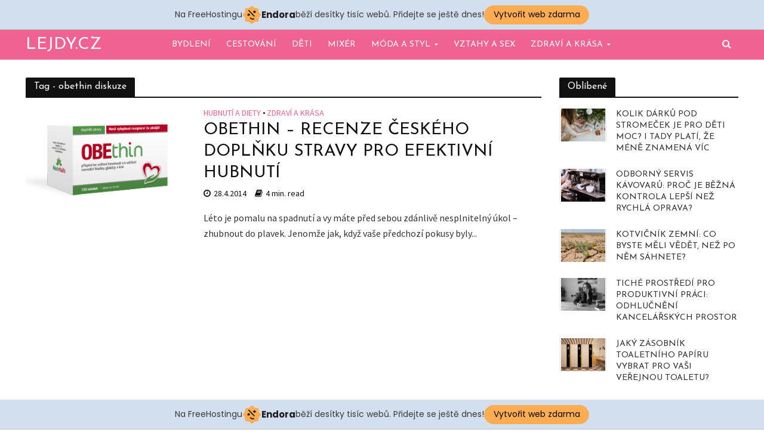

--- FILE ---
content_type: text/html; charset=UTF-8
request_url: https://lejdy.cz/tag/obethin-diskuze/
body_size: 11361
content:
<!DOCTYPE html>
<html lang="cs">
<head>
<meta charset="UTF-8">
<meta name="viewport" content="width=device-width,initial-scale=1.0">
<link rel="pingback" href="https://lejdy.cz/xmlrpc.php">
<title>obethin diskuze &#8211; Lejdy.cz</title>
<meta name='robots' content='max-image-preview:large' />
<link rel='dns-prefetch' href='//fonts.googleapis.com' />
<link rel="alternate" type="application/rss+xml" title="Lejdy.cz &raquo; RSS zdroj" href="https://lejdy.cz/feed/" />
<link rel="alternate" type="application/rss+xml" title="Lejdy.cz &raquo; RSS komentářů" href="https://lejdy.cz/comments/feed/" />
<link rel="alternate" type="application/rss+xml" title="Lejdy.cz &raquo; RSS pro štítek obethin diskuze" href="https://lejdy.cz/tag/obethin-diskuze/feed/" />
<script type="text/javascript">
window._wpemojiSettings = {"baseUrl":"https:\/\/s.w.org\/images\/core\/emoji\/14.0.0\/72x72\/","ext":".png","svgUrl":"https:\/\/s.w.org\/images\/core\/emoji\/14.0.0\/svg\/","svgExt":".svg","source":{"concatemoji":"https:\/\/lejdy.cz\/wp-includes\/js\/wp-emoji-release.min.js?ver=6.1.9"}};
/*! This file is auto-generated */
!function(e,a,t){var n,r,o,i=a.createElement("canvas"),p=i.getContext&&i.getContext("2d");function s(e,t){var a=String.fromCharCode,e=(p.clearRect(0,0,i.width,i.height),p.fillText(a.apply(this,e),0,0),i.toDataURL());return p.clearRect(0,0,i.width,i.height),p.fillText(a.apply(this,t),0,0),e===i.toDataURL()}function c(e){var t=a.createElement("script");t.src=e,t.defer=t.type="text/javascript",a.getElementsByTagName("head")[0].appendChild(t)}for(o=Array("flag","emoji"),t.supports={everything:!0,everythingExceptFlag:!0},r=0;r<o.length;r++)t.supports[o[r]]=function(e){if(p&&p.fillText)switch(p.textBaseline="top",p.font="600 32px Arial",e){case"flag":return s([127987,65039,8205,9895,65039],[127987,65039,8203,9895,65039])?!1:!s([55356,56826,55356,56819],[55356,56826,8203,55356,56819])&&!s([55356,57332,56128,56423,56128,56418,56128,56421,56128,56430,56128,56423,56128,56447],[55356,57332,8203,56128,56423,8203,56128,56418,8203,56128,56421,8203,56128,56430,8203,56128,56423,8203,56128,56447]);case"emoji":return!s([129777,127995,8205,129778,127999],[129777,127995,8203,129778,127999])}return!1}(o[r]),t.supports.everything=t.supports.everything&&t.supports[o[r]],"flag"!==o[r]&&(t.supports.everythingExceptFlag=t.supports.everythingExceptFlag&&t.supports[o[r]]);t.supports.everythingExceptFlag=t.supports.everythingExceptFlag&&!t.supports.flag,t.DOMReady=!1,t.readyCallback=function(){t.DOMReady=!0},t.supports.everything||(n=function(){t.readyCallback()},a.addEventListener?(a.addEventListener("DOMContentLoaded",n,!1),e.addEventListener("load",n,!1)):(e.attachEvent("onload",n),a.attachEvent("onreadystatechange",function(){"complete"===a.readyState&&t.readyCallback()})),(e=t.source||{}).concatemoji?c(e.concatemoji):e.wpemoji&&e.twemoji&&(c(e.twemoji),c(e.wpemoji)))}(window,document,window._wpemojiSettings);
</script>
<style type="text/css">
img.wp-smiley,
img.emoji {
	display: inline !important;
	border: none !important;
	box-shadow: none !important;
	height: 1em !important;
	width: 1em !important;
	margin: 0 0.07em !important;
	vertical-align: -0.1em !important;
	background: none !important;
	padding: 0 !important;
}
</style>
	<link rel='stylesheet' id='wp-block-library-css' href='https://lejdy.cz/wp-includes/css/dist/block-library/style.min.css?ver=6.1.9' type='text/css' media='all' />
<link rel='stylesheet' id='classic-theme-styles-css' href='https://lejdy.cz/wp-includes/css/classic-themes.min.css?ver=1' type='text/css' media='all' />
<style id='global-styles-inline-css' type='text/css'>
body{--wp--preset--color--black: #000000;--wp--preset--color--cyan-bluish-gray: #abb8c3;--wp--preset--color--white: #ffffff;--wp--preset--color--pale-pink: #f78da7;--wp--preset--color--vivid-red: #cf2e2e;--wp--preset--color--luminous-vivid-orange: #ff6900;--wp--preset--color--luminous-vivid-amber: #fcb900;--wp--preset--color--light-green-cyan: #7bdcb5;--wp--preset--color--vivid-green-cyan: #00d084;--wp--preset--color--pale-cyan-blue: #8ed1fc;--wp--preset--color--vivid-cyan-blue: #0693e3;--wp--preset--color--vivid-purple: #9b51e0;--wp--preset--gradient--vivid-cyan-blue-to-vivid-purple: linear-gradient(135deg,rgba(6,147,227,1) 0%,rgb(155,81,224) 100%);--wp--preset--gradient--light-green-cyan-to-vivid-green-cyan: linear-gradient(135deg,rgb(122,220,180) 0%,rgb(0,208,130) 100%);--wp--preset--gradient--luminous-vivid-amber-to-luminous-vivid-orange: linear-gradient(135deg,rgba(252,185,0,1) 0%,rgba(255,105,0,1) 100%);--wp--preset--gradient--luminous-vivid-orange-to-vivid-red: linear-gradient(135deg,rgba(255,105,0,1) 0%,rgb(207,46,46) 100%);--wp--preset--gradient--very-light-gray-to-cyan-bluish-gray: linear-gradient(135deg,rgb(238,238,238) 0%,rgb(169,184,195) 100%);--wp--preset--gradient--cool-to-warm-spectrum: linear-gradient(135deg,rgb(74,234,220) 0%,rgb(151,120,209) 20%,rgb(207,42,186) 40%,rgb(238,44,130) 60%,rgb(251,105,98) 80%,rgb(254,248,76) 100%);--wp--preset--gradient--blush-light-purple: linear-gradient(135deg,rgb(255,206,236) 0%,rgb(152,150,240) 100%);--wp--preset--gradient--blush-bordeaux: linear-gradient(135deg,rgb(254,205,165) 0%,rgb(254,45,45) 50%,rgb(107,0,62) 100%);--wp--preset--gradient--luminous-dusk: linear-gradient(135deg,rgb(255,203,112) 0%,rgb(199,81,192) 50%,rgb(65,88,208) 100%);--wp--preset--gradient--pale-ocean: linear-gradient(135deg,rgb(255,245,203) 0%,rgb(182,227,212) 50%,rgb(51,167,181) 100%);--wp--preset--gradient--electric-grass: linear-gradient(135deg,rgb(202,248,128) 0%,rgb(113,206,126) 100%);--wp--preset--gradient--midnight: linear-gradient(135deg,rgb(2,3,129) 0%,rgb(40,116,252) 100%);--wp--preset--duotone--dark-grayscale: url('#wp-duotone-dark-grayscale');--wp--preset--duotone--grayscale: url('#wp-duotone-grayscale');--wp--preset--duotone--purple-yellow: url('#wp-duotone-purple-yellow');--wp--preset--duotone--blue-red: url('#wp-duotone-blue-red');--wp--preset--duotone--midnight: url('#wp-duotone-midnight');--wp--preset--duotone--magenta-yellow: url('#wp-duotone-magenta-yellow');--wp--preset--duotone--purple-green: url('#wp-duotone-purple-green');--wp--preset--duotone--blue-orange: url('#wp-duotone-blue-orange');--wp--preset--font-size--small: 13px;--wp--preset--font-size--medium: 20px;--wp--preset--font-size--large: 36px;--wp--preset--font-size--x-large: 42px;--wp--preset--spacing--20: 0.44rem;--wp--preset--spacing--30: 0.67rem;--wp--preset--spacing--40: 1rem;--wp--preset--spacing--50: 1.5rem;--wp--preset--spacing--60: 2.25rem;--wp--preset--spacing--70: 3.38rem;--wp--preset--spacing--80: 5.06rem;}:where(.is-layout-flex){gap: 0.5em;}body .is-layout-flow > .alignleft{float: left;margin-inline-start: 0;margin-inline-end: 2em;}body .is-layout-flow > .alignright{float: right;margin-inline-start: 2em;margin-inline-end: 0;}body .is-layout-flow > .aligncenter{margin-left: auto !important;margin-right: auto !important;}body .is-layout-constrained > .alignleft{float: left;margin-inline-start: 0;margin-inline-end: 2em;}body .is-layout-constrained > .alignright{float: right;margin-inline-start: 2em;margin-inline-end: 0;}body .is-layout-constrained > .aligncenter{margin-left: auto !important;margin-right: auto !important;}body .is-layout-constrained > :where(:not(.alignleft):not(.alignright):not(.alignfull)){max-width: var(--wp--style--global--content-size);margin-left: auto !important;margin-right: auto !important;}body .is-layout-constrained > .alignwide{max-width: var(--wp--style--global--wide-size);}body .is-layout-flex{display: flex;}body .is-layout-flex{flex-wrap: wrap;align-items: center;}body .is-layout-flex > *{margin: 0;}:where(.wp-block-columns.is-layout-flex){gap: 2em;}.has-black-color{color: var(--wp--preset--color--black) !important;}.has-cyan-bluish-gray-color{color: var(--wp--preset--color--cyan-bluish-gray) !important;}.has-white-color{color: var(--wp--preset--color--white) !important;}.has-pale-pink-color{color: var(--wp--preset--color--pale-pink) !important;}.has-vivid-red-color{color: var(--wp--preset--color--vivid-red) !important;}.has-luminous-vivid-orange-color{color: var(--wp--preset--color--luminous-vivid-orange) !important;}.has-luminous-vivid-amber-color{color: var(--wp--preset--color--luminous-vivid-amber) !important;}.has-light-green-cyan-color{color: var(--wp--preset--color--light-green-cyan) !important;}.has-vivid-green-cyan-color{color: var(--wp--preset--color--vivid-green-cyan) !important;}.has-pale-cyan-blue-color{color: var(--wp--preset--color--pale-cyan-blue) !important;}.has-vivid-cyan-blue-color{color: var(--wp--preset--color--vivid-cyan-blue) !important;}.has-vivid-purple-color{color: var(--wp--preset--color--vivid-purple) !important;}.has-black-background-color{background-color: var(--wp--preset--color--black) !important;}.has-cyan-bluish-gray-background-color{background-color: var(--wp--preset--color--cyan-bluish-gray) !important;}.has-white-background-color{background-color: var(--wp--preset--color--white) !important;}.has-pale-pink-background-color{background-color: var(--wp--preset--color--pale-pink) !important;}.has-vivid-red-background-color{background-color: var(--wp--preset--color--vivid-red) !important;}.has-luminous-vivid-orange-background-color{background-color: var(--wp--preset--color--luminous-vivid-orange) !important;}.has-luminous-vivid-amber-background-color{background-color: var(--wp--preset--color--luminous-vivid-amber) !important;}.has-light-green-cyan-background-color{background-color: var(--wp--preset--color--light-green-cyan) !important;}.has-vivid-green-cyan-background-color{background-color: var(--wp--preset--color--vivid-green-cyan) !important;}.has-pale-cyan-blue-background-color{background-color: var(--wp--preset--color--pale-cyan-blue) !important;}.has-vivid-cyan-blue-background-color{background-color: var(--wp--preset--color--vivid-cyan-blue) !important;}.has-vivid-purple-background-color{background-color: var(--wp--preset--color--vivid-purple) !important;}.has-black-border-color{border-color: var(--wp--preset--color--black) !important;}.has-cyan-bluish-gray-border-color{border-color: var(--wp--preset--color--cyan-bluish-gray) !important;}.has-white-border-color{border-color: var(--wp--preset--color--white) !important;}.has-pale-pink-border-color{border-color: var(--wp--preset--color--pale-pink) !important;}.has-vivid-red-border-color{border-color: var(--wp--preset--color--vivid-red) !important;}.has-luminous-vivid-orange-border-color{border-color: var(--wp--preset--color--luminous-vivid-orange) !important;}.has-luminous-vivid-amber-border-color{border-color: var(--wp--preset--color--luminous-vivid-amber) !important;}.has-light-green-cyan-border-color{border-color: var(--wp--preset--color--light-green-cyan) !important;}.has-vivid-green-cyan-border-color{border-color: var(--wp--preset--color--vivid-green-cyan) !important;}.has-pale-cyan-blue-border-color{border-color: var(--wp--preset--color--pale-cyan-blue) !important;}.has-vivid-cyan-blue-border-color{border-color: var(--wp--preset--color--vivid-cyan-blue) !important;}.has-vivid-purple-border-color{border-color: var(--wp--preset--color--vivid-purple) !important;}.has-vivid-cyan-blue-to-vivid-purple-gradient-background{background: var(--wp--preset--gradient--vivid-cyan-blue-to-vivid-purple) !important;}.has-light-green-cyan-to-vivid-green-cyan-gradient-background{background: var(--wp--preset--gradient--light-green-cyan-to-vivid-green-cyan) !important;}.has-luminous-vivid-amber-to-luminous-vivid-orange-gradient-background{background: var(--wp--preset--gradient--luminous-vivid-amber-to-luminous-vivid-orange) !important;}.has-luminous-vivid-orange-to-vivid-red-gradient-background{background: var(--wp--preset--gradient--luminous-vivid-orange-to-vivid-red) !important;}.has-very-light-gray-to-cyan-bluish-gray-gradient-background{background: var(--wp--preset--gradient--very-light-gray-to-cyan-bluish-gray) !important;}.has-cool-to-warm-spectrum-gradient-background{background: var(--wp--preset--gradient--cool-to-warm-spectrum) !important;}.has-blush-light-purple-gradient-background{background: var(--wp--preset--gradient--blush-light-purple) !important;}.has-blush-bordeaux-gradient-background{background: var(--wp--preset--gradient--blush-bordeaux) !important;}.has-luminous-dusk-gradient-background{background: var(--wp--preset--gradient--luminous-dusk) !important;}.has-pale-ocean-gradient-background{background: var(--wp--preset--gradient--pale-ocean) !important;}.has-electric-grass-gradient-background{background: var(--wp--preset--gradient--electric-grass) !important;}.has-midnight-gradient-background{background: var(--wp--preset--gradient--midnight) !important;}.has-small-font-size{font-size: var(--wp--preset--font-size--small) !important;}.has-medium-font-size{font-size: var(--wp--preset--font-size--medium) !important;}.has-large-font-size{font-size: var(--wp--preset--font-size--large) !important;}.has-x-large-font-size{font-size: var(--wp--preset--font-size--x-large) !important;}
.wp-block-navigation a:where(:not(.wp-element-button)){color: inherit;}
:where(.wp-block-columns.is-layout-flex){gap: 2em;}
.wp-block-pullquote{font-size: 1.5em;line-height: 1.6;}
</style>
<link rel='stylesheet' id='contact-form-7-css' href='https://lejdy.cz/wp-content/plugins/contact-form-7/includes/css/styles.css?ver=5.6.4' type='text/css' media='all' />
<link rel='stylesheet' id='mks_shortcodes_simple_line_icons-css' href='https://lejdy.cz/wp-content/plugins/meks-flexible-shortcodes/css/simple-line/simple-line-icons.css?ver=1.3.4' type='text/css' media='screen' />
<link rel='stylesheet' id='mks_shortcodes_css-css' href='https://lejdy.cz/wp-content/plugins/meks-flexible-shortcodes/css/style.css?ver=1.3.4' type='text/css' media='screen' />
<link rel='stylesheet' id='wp-pagenavi-css' href='https://lejdy.cz/wp-content/plugins/wp-pagenavi/pagenavi-css.css?ver=2.70' type='text/css' media='all' />
<link rel='stylesheet' id='herald-fonts-css' href='https://fonts.googleapis.com/css?family=Source+Sans+Pro%3A400%7CJosefin+Sans%3A400&#038;subset=latin%2Clatin-ext&#038;ver=1.4.3' type='text/css' media='all' />
<link rel='stylesheet' id='herald-main-css' href='https://lejdy.cz/wp-content/themes/herald/assets/css/min.css?ver=1.4.3' type='text/css' media='all' />
<style id='herald-main-inline-css' type='text/css'>
.herald-site-header .header-top,.header-top .herald-in-popup,.header-top .herald-menu ul{background: #111111;color: #aaaaaa;}.header-top a{color: #aaaaaa;}.header-top a:hover,.header-top .herald-menu li:hover > a{color: #ffffff;}.header-top .herald-menu-popup:hover > span,.header-top .herald-menu-popup-search span:hover,.header-top .herald-menu-popup-search.herald-search-active{color: #ffffff;}#wp-calendar tbody td a{background: #f06292;color:#FFF;}.header-middle {background-repeat:no-repeat;background-size:cover;background-attachment:scroll;background-position:center top;}.header-middle{background-color: #f06292;color: #111111;}.header-middle a{color: #111111;}.header-middle.herald-header-wraper,.header-middle .col-lg-12{height: 200px;}.header-middle .sub-menu{background-color: #111111;}.header-middle .sub-menu a,.header-middle .herald-search-submit:hover,.header-middle li.herald-mega-menu .col-lg-3 a:hover,.header-middle li.herald-mega-menu .col-lg-3 a:hover:after{color: #666666;}.header-middle .herald-menu li:hover > a,.header-middle .herald-menu-popup-search:hover > span{color: #666666;background-color: #111111;}.header-middle .current-menu-parent a,.header-middle .current-menu-ancestor a,.header-middle .current_page_item > a,.header-middle .current-menu-item > a{background-color: rgba(17,17,17,0.2); }.header-middle .sub-menu > li > a,.header-middle .herald-search-submit,.header-middle li.herald-mega-menu .col-lg-3 a{color: rgba(102,102,102,0.7); }.header-middle .sub-menu > li:hover > a{color: #666666; }.header-middle .herald-in-popup{background-color: #111111;}.header-middle .herald-menu-popup a{color: #666666;}.header-middle .herald-in-popup{background-color: #111111;}.header-middle .herald-search-input{color: #666666;}.header-middle .herald-menu-popup a{color: #666666;}.header-middle .herald-menu-popup > span,.header-middle .herald-search-active > span{color: #111111;}.header-middle .herald-menu-popup:hover > span,.header-middle .herald-search-active > span{background-color: #111111;color: #666666;}.header-bottom{background: #f06292;color: #ffffff;}.header-bottom a,.header-bottom .herald-site-header .herald-search-submit{color: #ffffff;}.header-bottom a:hover{color: #000000;}.header-bottom a:hover,.header-bottom .herald-menu li:hover > a,.header-bottom li.herald-mega-menu .col-lg-3 a:hover:after{color: #000000;}.header-bottom .herald-menu li:hover > a,.header-bottom .herald-menu-popup-search:hover > span{color: #000000;background-color: #ffffff;}.header-bottom .current-menu-parent a,.header-bottom .current-menu-ancestor a,.header-bottom .current_page_item > a,.header-bottom .current-menu-item > a {background-color: rgba(255,255,255,0.2); }.header-bottom .sub-menu{background-color: #ffffff;}.header-bottom .herald-menu li.herald-mega-menu .col-lg-3 a,.header-bottom .sub-menu > li > a,.header-bottom .herald-search-submit{color: rgba(0,0,0,0.7); }.header-bottom .herald-menu li.herald-mega-menu .col-lg-3 a:hover,.header-bottom .sub-menu > li:hover > a{color: #000000; }.header-bottom .sub-menu > li > a,.header-bottom .herald-search-submit{color: rgba(0,0,0,0.7); }.header-bottom .sub-menu > li:hover > a{color: #000000; }.header-bottom .herald-in-popup{background-color: #ffffff;}.header-bottom .herald-menu-popup a{color: #000000;}.header-bottom .herald-in-popup,.header-bottom .herald-search-input{background-color: #ffffff;}.header-bottom .herald-menu-popup a,.header-bottom .herald-search-input{color: #000000;}.header-bottom .herald-menu-popup > span,.header-bottom .herald-search-active > span{color: #ffffff;}.header-bottom .herald-menu-popup:hover > span,.header-bottom .herald-search-active > span{background-color: #ffffff;color: #000000;}.herald-header-sticky{background: #f06292;color: #ffffff;}.herald-header-sticky a{color: #ffffff;}.herald-header-sticky .herald-menu li:hover > a{color: #111111;background-color: #ffffff;}.herald-header-sticky .sub-menu{background-color: #ffffff;}.herald-header-sticky .sub-menu a{color: #111111;}.herald-header-sticky .sub-menu > li:hover > a{color: #f06292;}.herald-header-sticky .herald-in-popup,.herald-header-sticky .herald-search-input{background-color: #ffffff;}.herald-header-sticky .herald-menu-popup a{color: #111111;}.herald-header-sticky .herald-menu-popup > span,.herald-header-sticky .herald-search-active > span{color: #ffffff;}.herald-header-sticky .herald-menu-popup:hover > span,.herald-header-sticky .herald-search-active > span{background-color: #ffffff;color: #111111;}.herald-header-sticky .herald-search-input,.herald-header-sticky .herald-search-submit{color: #111111;}.herald-header-sticky .herald-menu li:hover > a,.herald-header-sticky .herald-menu-popup-search:hover > span{color: #111111;background-color: #ffffff;}.header-trending{background: #eeeeee;color: #666666;}.header-trending a{color: #666666;}.header-trending a:hover{color: #111111;}body { background-color: #ffffff;color: #333333;font-family: 'Source Sans Pro';font-weight: 400;}.herald-site-content{background-color:#ffffff;}h1, h2, h3, h4, h5, h6,.h1, .h2, .h3, .h4, .h5, .h6, .h7{font-family: 'Josefin Sans';font-weight: 400;}.header-middle .herald-menu,.header-bottom .herald-menu,.herald-header-sticky .herald-menu,.herald-mobile-nav{font-family: 'Josefin Sans';font-weight: 400;}.herald-menu li.herald-mega-menu .herald-ovrld .meta-category a{font-family: 'Source Sans Pro';font-weight: 400;}.herald-entry-content blockquote p{color: #f06292;}pre {background: rgba(51,51,51,0.06);border: 1px solid rgba(51,51,51,0.2);}thead {background: rgba(51,51,51,0.06);}a,.entry-title a:hover,.herald-menu .sub-menu li .meta-category a{color: #f06292;}.entry-meta-wrapper .entry-meta span:before,.entry-meta-wrapper .entry-meta a:before,.entry-meta-wrapper .entry-meta .meta-item:before,.entry-meta-wrapper .entry-meta div,li.herald-mega-menu .sub-menu .entry-title a,.entry-meta-wrapper .herald-author-twitter{color: #333333;}.herald-mod-title h1,.herald-mod-title h2,.herald-mod-title h4{color: #ffffff;}.herald-mod-head:after,.herald-mod-title .herald-color,.widget-title:after,.widget-title span{color: #ffffff;background-color: #111111;}.herald-ovrld .meta-category a,.herald-fa-wrapper .meta-category a{background-color: #f06292;}.meta-tags a,.widget_tag_cloud a,.herald-share-meta:after{background: rgba(17,17,17,0.1);}h1, h2, h3, h4, h5, h6,.entry-title a {color: #111111;}.herald-pagination .page-numbers,.herald-mod-subnav a,.herald-mod-actions a,.herald-slider-controls div,.meta-tags a,.widget.widget_tag_cloud a,.herald-sidebar .mks_autor_link_wrap a,.mks_themeforest_widget .mks_read_more a,.herald-read-more{color: #333333;}.widget.widget_tag_cloud a:hover,.entry-content .meta-tags a:hover{background-color: #f06292;color: #FFF;}.herald-pagination .prev.page-numbers,.herald-pagination .next.page-numbers,.herald-pagination .prev.page-numbers:hover,.herald-pagination .next.page-numbers:hover,.herald-pagination .page-numbers.current,.herald-pagination .page-numbers.current:hover,.herald-next a,.herald-pagination .herald-next a:hover,.herald-prev a,.herald-pagination .herald-prev a:hover,.herald-load-more a,.herald-load-more a:hover,.entry-content .herald-search-submit,.herald-mod-desc .herald-search-submit,.wpcf7-submit{background-color:#f06292;color: #FFF;}.herald-pagination .page-numbers:hover{background-color: rgba(51,51,51,0.1);}.widget a,.recentcomments a,.widget a:hover,.herald-sticky-next a:hover,.herald-sticky-prev a:hover,.herald-mod-subnav a:hover,.herald-mod-actions a:hover,.herald-slider-controls div:hover,.meta-tags a:hover,.widget_tag_cloud a:hover,.mks_autor_link_wrap a:hover,.mks_themeforest_widget .mks_read_more a:hover,.herald-read-more:hover,.widget .entry-title a:hover,li.herald-mega-menu .sub-menu .entry-title a:hover,.entry-meta-wrapper .meta-item:hover a,.entry-meta-wrapper .meta-item:hover a:before,.entry-meta-wrapper .herald-share:hover > span,.entry-meta-wrapper .herald-author-name:hover,.entry-meta-wrapper .herald-author-twitter:hover,.entry-meta-wrapper .herald-author-twitter:hover:before{color:#f06292;}.widget ul li a,.widget .entry-title a,.herald-author-name,.entry-meta-wrapper .meta-item,.entry-meta-wrapper .meta-item span,.entry-meta-wrapper .meta-item a,.herald-mod-actions a{color: #333333;}.widget li:before{background: rgba(51,51,51,0.3);}.widget_categories .count{background: #f06292;color: #FFF;}input[type="submit"],.spinner > div{background-color: #f06292;}.herald-mod-actions a:hover,.comment-body .edit-link a,.herald-breadcrumbs a:hover{color:#f06292;}.herald-header-wraper .herald-soc-nav a:hover,.meta-tags span,li.herald-mega-menu .herald-ovrld .entry-title a,li.herald-mega-menu .herald-ovrld .entry-title a:hover{color: #FFF;}.entry-meta .meta-item, .entry-meta span, .entry-meta a,.meta-category span,.post-date,.recentcomments,.rss-date,.comment-metadata a,.entry-meta a:hover,.herald-menu li.herald-mega-menu .col-lg-3 a:after,.herald-breadcrumbs,.herald-breadcrumbs a {color: #111111;}.herald-lay-a .herald-lay-over{background: #ffffff;}.herald-pagination a:hover,input[type="submit"]:hover,.entry-content .herald-search-submit:hover,.wpcf7-submit:hover,.herald-fa-wrapper .meta-category a:hover,.herald-ovrld .meta-category a:hover,.herald-mod-desc .herald-search-submit:hover,.herald-single-sticky .herald-share li a:hover{cursor: pointer;text-decoration: none;background-image: -moz-linear-gradient(left,rgba(0,0,0,0.1) 0%,rgba(0,0,0,0.1) 100%);background-image: -webkit-gradient(linear,left top,right top,color-stop(0%,rgba(0,0,0,0.1)),color-stop(100%,rgba(0,0,0,0.1)));background-image: -webkit-linear-gradient(left,rgba(0,0,0,0.1) 0%,rgba(0,0,0,0.1) 100%);background-image: -o-linear-gradient(left,rgba(0,0,0,0.1) 0%,rgba(0,0,0,0.1) 100%);background-image: -ms-linear-gradient(left,rgba(0,0,0,0.1) 0%,rgba(0,0,0,0.1) 100%);background-image: linear-gradient(to right,rgba(0,0,0,0.1) 0%,rgba(0,0,0,0.1) 100%);}.herald-sticky-next a,.herald-sticky-prev a{color: #333333;}.herald-sticky-prev a:before,.herald-sticky-next a:before,.herald-comment-action,.meta-tags span,.herald-entry-content .herald-link-pages a{background: #333333;}.herald-sticky-prev a:hover:before,.herald-sticky-next a:hover:before,.herald-comment-action:hover,div.mejs-controls .mejs-time-rail .mejs-time-current,.herald-entry-content .herald-link-pages a:hover{background: #f06292;} .herald-site-footer{background: #222222;color: #dddddd;}.herald-site-footer .widget-title span{color: #dddddd;background: transparent;}.herald-site-footer .widget-title:before{background:#dddddd;}.herald-site-footer .widget-title:after,.herald-site-footer .widget_tag_cloud a{background: rgba(221,221,221,0.1);}.herald-site-footer .widget li:before{background: rgba(221,221,221,0.3);}.herald-site-footer a,.herald-site-footer .widget a:hover,.herald-site-footer .widget .meta-category a,.herald-site-footer .herald-slider-controls .owl-prev:hover,.herald-site-footer .herald-slider-controls .owl-next:hover,.herald-site-footer .herald-slider-controls .herald-mod-actions:hover{color: #f06292;}.herald-site-footer .widget a,.herald-site-footer .mks_author_widget h3{color: #dddddd;}.herald-site-footer .entry-meta .meta-item, .herald-site-footer .entry-meta span, .herald-site-footer .entry-meta a, .herald-site-footer .meta-category span, .herald-site-footer .post-date, .herald-site-footer .recentcomments, .herald-site-footer .rss-date, .herald-site-footer .comment-metadata a{color: #aaaaaa;}.herald-site-footer .mks_author_widget .mks_autor_link_wrap a, .herald-site-footer.mks_read_more a, .herald-site-footer .herald-read-more,.herald-site-footer .herald-slider-controls .owl-prev, .herald-site-footer .herald-slider-controls .owl-next, .herald-site-footer .herald-mod-wrap .herald-mod-actions a{border-color: rgba(221,221,221,0.2);}.herald-site-footer .mks_author_widget .mks_autor_link_wrap a:hover, .herald-site-footer.mks_read_more a:hover, .herald-site-footer .herald-read-more:hover,.herald-site-footer .herald-slider-controls .owl-prev:hover, .herald-site-footer .herald-slider-controls .owl-next:hover, .herald-site-footer .herald-mod-wrap .herald-mod-actions a:hover{border-color: rgba(240,98,146,0.5);}.herald-site-footer .widget_search .herald-search-input{color: #222222;}.herald-site-footer .widget_tag_cloud a:hover{background:#f06292;color:#FFF;}.footer-bottom a{color:#dddddd;}.footer-bottom a:hover,.footer-bottom .herald-copyright a{color:#f06292;}.footer-bottom .herald-menu li:hover > a{color: #f06292;}.footer-bottom .sub-menu{background-color: rgba(0,0,0,0.5);} .herald-pagination{border-top: 1px solid rgba(17,17,17,0.1);}.entry-content a:hover,.comment-respond a:hover,.comment-reply-link:hover{border-bottom: 2px solid #f06292;}.footer-bottom .herald-copyright a:hover{border-bottom: 2px solid #f06292;}.herald-slider-controls .owl-prev,.herald-slider-controls .owl-next,.herald-mod-wrap .herald-mod-actions a{border: 1px solid rgba(51,51,51,0.2);}.herald-slider-controls .owl-prev:hover,.herald-slider-controls .owl-next:hover,.herald-mod-wrap .herald-mod-actions a:hover{border-color: rgba(240,98,146,0.5);}.herald-pagination,.herald-link-pages,#wp-calendar thead th,#wp-calendar tbody td,#wp-calendar tbody td:last-child{border-color: rgba(51,51,51,0.1);}.herald-lay-h:after,.herald-site-content .herald-related .herald-lay-h:after,.herald-lay-e:after,.herald-site-content .herald-related .herald-lay-e:after,.herald-lay-j:after,.herald-site-content .herald-related .herald-lay-j:after,.herald-lay-l:after,.herald-site-content .herald-related .herald-lay-l:after {background-color: rgba(51,51,51,0.1);}input[type="text"], input[type="email"], input[type="url"], input[type="tel"], input[type="number"], input[type="date"], input[type="password"], select, textarea,.herald-single-sticky,td,th,table,.mks_author_widget .mks_autor_link_wrap a,.mks_read_more a,.herald-read-more{border-color: rgba(51,51,51,0.2);}.entry-content .herald-search-input,.herald-fake-button,input[type="text"]:focus, input[type="email"]:focus, input[type="url"]:focus, input[type="tel"]:focus, input[type="number"]:focus, input[type="date"]:focus, input[type="password"]:focus, textarea:focus{border-color: rgba(51,51,51,0.3);}.mks_author_widget .mks_autor_link_wrap a:hover,.mks_read_more a:hover,.herald-read-more:hover{border-color: rgba(240,98,146,0.5);}.comment-form,.herald-gray-area,.entry-content .herald-search-form,.herald-mod-desc .herald-search-form{background-color: rgba(51,51,51,0.06);border: 1px solid rgba(51,51,51,0.15);}.herald-boxed .herald-breadcrumbs{background-color: rgba(51,51,51,0.06);}.herald-breadcrumbs{border-color: rgba(51,51,51,0.15);}.single .herald-entry-content .herald-ad,.archive .herald-posts .herald-ad{border-top: 1px solid rgba(51,51,51,0.15);}.archive .herald-posts .herald-ad{border-bottom: 1px solid rgba(51,51,51,0.15);}li.comment .comment-body:after{background-color: rgba(51,51,51,0.06);}.herald-pf-invert .entry-title a:hover .herald-format-icon{background: #f06292;}.herald-responsive-header,.herald-mobile-nav,.herald-responsive-header .herald-menu-popup-search .fa{color: #ffffff;background: #f06292;}.herald-responsive-header a{color: #ffffff;}.herald-mobile-nav li a{color: #ffffff;}.herald-mobile-nav li a,.herald-mobile-nav .herald-mega-menu.herald-mega-menu-classic>.sub-menu>li>a{border-bottom: 1px solid rgba(255,255,255,0.15);}.herald-mobile-nav{border-right: 1px solid rgba(255,255,255,0.15);}.herald-mobile-nav li a:hover{color: #fff;background-color: #000000;}.herald-menu-toggler{color: #111111;border-color: rgba(255,255,255,0.15);}.herald-goto-top{color: #ffffff;background-color: #111111;}.herald-goto-top:hover{background-color: #f06292;}.herald-responsive-header .herald-menu-popup > span,.herald-responsive-header .herald-search-active > span{color: #ffffff;}.herald-responsive-header .herald-menu-popup-search .herald-in-popup{background: #ffffff;}.herald-responsive-header .herald-search-input,.herald-responsive-header .herald-menu-popup-search .herald-search-submit{color: #333333;}.site-title a{text-transform: uppercase;}.site-description{text-transform: none;}.main-navigation{text-transform: uppercase;}.entry-title{text-transform: uppercase;}.meta-category a{text-transform: uppercase;}.herald-mod-title{text-transform: none;}.herald-sidebar .widget-title{text-transform: none;}.herald-site-footer .widget-title{text-transform: uppercase;}.fa-post-thumbnail:before, .herald-ovrld .herald-post-thumbnail span:before, .herald-ovrld .herald-post-thumbnail a:before { opacity: 0.5; }.herald-fa-item:hover .fa-post-thumbnail:before, .herald-ovrld:hover .herald-post-thumbnail a:before, .herald-ovrld:hover .herald-post-thumbnail span:before{ opacity: 0.8; }
</style>
<link rel='stylesheet' id='herald_child_load_scripts-css' href='https://lejdy.cz/wp-content/themes/herald-child/style.css?ver=1.4.3' type='text/css' media='screen' />
<link rel='stylesheet' id='meks-ads-widget-css' href='https://lejdy.cz/wp-content/plugins/meks-easy-ads-widget/css/style.css?ver=2.0.6' type='text/css' media='all' />
<link rel='stylesheet' id='meks-flickr-widget-css' href='https://lejdy.cz/wp-content/plugins/meks-simple-flickr-widget/css/style.css?ver=1.2' type='text/css' media='all' />
<link rel='stylesheet' id='meks-author-widget-css' href='https://lejdy.cz/wp-content/plugins/meks-smart-author-widget/css/style.css?ver=1.1.3' type='text/css' media='all' />
<link rel='stylesheet' id='meks-social-widget-css' href='https://lejdy.cz/wp-content/plugins/meks-smart-social-widget/css/style.css?ver=1.6' type='text/css' media='all' />
<link rel='stylesheet' id='meks-themeforest-widget-css' href='https://lejdy.cz/wp-content/plugins/meks-themeforest-smart-widget/css/style.css?ver=1.4' type='text/css' media='all' />
<link rel='stylesheet' id='wp_review-style-css' href='https://lejdy.cz/wp-content/plugins/wp-review/public/css/wp-review.css?ver=5.3.5' type='text/css' media='all' />
<script type='text/javascript' src='https://lejdy.cz/wp-includes/js/jquery/jquery.min.js?ver=3.6.1' id='jquery-core-js'></script>
<script type='text/javascript' src='https://lejdy.cz/wp-includes/js/jquery/jquery-migrate.min.js?ver=3.3.2' id='jquery-migrate-js'></script>
<link rel="https://api.w.org/" href="https://lejdy.cz/wp-json/" /><link rel="alternate" type="application/json" href="https://lejdy.cz/wp-json/wp/v2/tags/193" /><link rel="EditURI" type="application/rsd+xml" title="RSD" href="https://lejdy.cz/xmlrpc.php?rsd" />
<link rel="wlwmanifest" type="application/wlwmanifest+xml" href="https://lejdy.cz/wp-includes/wlwmanifest.xml" />
<meta name="generator" content="WordPress 6.1.9" />
<!-- injected banner -->
<div class="endora-panel">
  <p class="endora-panel-text">
    Na FreeHostingu
    <svg
      class="endora-panel-img"
      xmlns="http://www.w3.org/2000/svg "
      width="33"
      height="32"
      viewBox="0 0 33 32"
      fill="none"
    >
      <path
        d="M16.5 0L21.4718 3.99696L27.8137 4.6863L28.5031 11.0282L32.5 16L28.5031 20.9719L27.8137 27.3137L21.4718 28.0031L16.5 32L11.5282 28.0031L5.18627 27.3137L4.49693 20.9719L0.499969 16L4.49693 11.0282L5.18627 4.6863L11.5282 3.99696L16.5 0Z"
        fill="#FFAC52"
      />
      <path
        fill-rule="evenodd"
        clip-rule="evenodd"
        d="M11.4222 7.24796L21.6345 17.9526L20.2809 19.2439L10.0686 8.53928L11.4222 7.24796Z"
        fill="#1E1E1E"
      />
      <path
        fill-rule="evenodd"
        clip-rule="evenodd"
        d="M14.779 20.0958L15.387 21.1591C16.1143 22.4311 17.7765 22.8049 18.9784 21.9666L19.7456 21.4315L20.8158 22.9659L20.0486 23.501C17.9451 24.9682 15.036 24.314 13.763 22.0876L13.155 21.0243L14.779 20.0958Z"
        fill="#1E1E1E"
      />
      <path
        d="M21.0541 8.74487C22.2809 8.74497 23.2758 9.73971 23.2758 10.9666C23.2757 11.475 23.1022 11.9418 22.8148 12.3162C22.5848 12.2747 22.3478 12.2527 22.1058 12.2527C21.3098 12.2527 20.5684 12.4864 19.9467 12.8894C19.2815 12.5056 18.8325 11.7896 18.8324 10.9666C18.8324 9.73965 19.8272 8.74487 21.0541 8.74487Z"
        fill="#1E1E1E"
      />
      <path
        d="M10.9979 13.6553C12.2247 13.6554 13.2195 14.6501 13.2195 15.877C13.2195 16.3854 13.046 16.8522 12.7586 17.2266C12.5288 17.1852 12.2923 17.1621 12.0506 17.1621C11.2543 17.1621 10.5123 17.3966 9.89044 17.7998C9.22534 17.416 8.77625 16.7 8.77618 15.877C8.77618 14.6501 9.77096 13.6553 10.9979 13.6553Z"
        fill="#1E1E1E"
      /></svg
    ><span class="endora-panel-text-span"> Endora</span> běží desítky tisíc
    webů. Přidejte se ještě dnes!
  </p>
  <a
    target="_blank"
    href="https://www.endora.cz/?utm_source=customer&utm_medium=header-banner&utm_campaign=freehosting "
    class="endora-panel-btn"
    >Vytvořit web zdarma</a
  >
</div>
<div class="endora-panel bottom">
  <p class="endora-panel-text">
    Na FreeHostingu
    <svg
      class="endora-panel-img"
      xmlns="http://www.w3.org/2000/svg "
      width="33"
      height="32"
      viewBox="0 0 33 32"
      fill="none"
    >
      <path
        d="M16.5 0L21.4718 3.99696L27.8137 4.6863L28.5031 11.0282L32.5 16L28.5031 20.9719L27.8137 27.3137L21.4718 28.0031L16.5 32L11.5282 28.0031L5.18627 27.3137L4.49693 20.9719L0.499969 16L4.49693 11.0282L5.18627 4.6863L11.5282 3.99696L16.5 0Z"
        fill="#FFAC52"
      />
      <path
        fill-rule="evenodd"
        clip-rule="evenodd"
        d="M11.4222 7.24796L21.6345 17.9526L20.2809 19.2439L10.0686 8.53928L11.4222 7.24796Z"
        fill="#1E1E1E"
      />
      <path
        fill-rule="evenodd"
        clip-rule="evenodd"
        d="M14.779 20.0958L15.387 21.1591C16.1143 22.4311 17.7765 22.8049 18.9784 21.9666L19.7456 21.4315L20.8158 22.9659L20.0486 23.501C17.9451 24.9682 15.036 24.314 13.763 22.0876L13.155 21.0243L14.779 20.0958Z"
        fill="#1E1E1E"
      />
      <path
        d="M21.0541 8.74487C22.2809 8.74497 23.2758 9.73971 23.2758 10.9666C23.2757 11.475 23.1022 11.9418 22.8148 12.3162C22.5848 12.2747 22.3478 12.2527 22.1058 12.2527C21.3098 12.2527 20.5684 12.4864 19.9467 12.8894C19.2815 12.5056 18.8325 11.7896 18.8324 10.9666C18.8324 9.73965 19.8272 8.74487 21.0541 8.74487Z"
        fill="#1E1E1E"
      />
      <path
        d="M10.9979 13.6553C12.2247 13.6554 13.2195 14.6501 13.2195 15.877C13.2195 16.3854 13.046 16.8522 12.7586 17.2266C12.5288 17.1852 12.2923 17.1621 12.0506 17.1621C11.2543 17.1621 10.5123 17.3966 9.89044 17.7998C9.22534 17.416 8.77625 16.7 8.77618 15.877C8.77618 14.6501 9.77096 13.6553 10.9979 13.6553Z"
        fill="#1E1E1E"
      /></svg
    ><span class="endora-panel-text-span"> Endora</span> běží desítky tisíc
    webů. Přidejte se ještě dnes!
  </p>
  <a
    target="_blank"
    href="https://www.endora.cz/?utm_source=customer&utm_medium=header-banner&utm_campaign=freehosting "
    class="endora-panel-btn"
    >Vytvořit web zdarma</a
  >
</div>
<style>
  @import url("https://fonts.googleapis.com/css?family=Poppins:400,700,900");
  .bottom {
    position: fixed;
    z-index: 2;
    bottom: 0;
  }
  .endora-panel {
    width:  -webkit-fill-available !important;
    border-bottom: 1px solid #bebfc4;
    background: #d2dfef;
    display: flex;
    justify-content: center;
    align-items: center;
    padding: 0 10px;
    gap: 105px;
    height: 50px;
    @media (max-width: 650px) {
      gap: 0px;
      justify-content: space-between;
    }
  }
  .endora-panel-btn {
    width: 176px;
    height: 32px;
    justify-content: center;
    align-items: center;
    display: flex;
    border-radius: 26px;
    background: #ffac52;
    font: 500 14px Poppins;
    color: black;
    padding: 0 10px;
    text-decoration: none;
    @media (max-width: 650px) {
      font: 500 10px Poppins;
      width: 121px;
      height: 36px;
      text-align: center;
      line-height: 12px;
    }
  }
  .endora-panel-text {
    color: #3a3a3a;
    display: flex;
    align-items: center;
    gap: 5px;
    font: 400 14px Poppins;
    flex-wrap: wrap;
    margin: 0 !important;
    @media (max-width: 650px) {
      font: 400 10px Poppins;
      width: 60\;
      justify-items: center;
      line-height: 9px;
    }
  }
  .endora-panel-text-span {
    display: flex;
    align-items: center;
    gap: 5px;
    font: 600 15px Poppins;
    color: #1e1e1e;
    @media (max-width: 650px) {
      font: 600 11px Poppins;
    }
  }
  .endora-panel-img {
    width: 32px;
    height: 32px;
    @media (max-width: 650px) {
      width: 20px;
      height: 20px;
    }
  }
</style>
<!-- end banner -->

</head>

<body class="archive tag tag-obethin-diskuze tag-193 chrome">



	<header id="header" class="herald-site-header">

											<div class="header-bottom herald-header-wraper hidden-sm hidden-xs">
	<div class="container">
		<div class="row">
				<div class="col-lg-12 hel-el">
				
															<div class="hel-l">
													<div class="site-branding mini">
		<span class="site-title h1"><a href="https://lejdy.cz/" rel="home">Lejdy.cz</a></span>
</div>											</div>
					
															<div class="hel-c">
													<nav class="main-navigation herald-menu">	
				<ul id="menu-hlavni-menu" class="menu"><li id="menu-item-301" class="menu-item menu-item-type-taxonomy menu-item-object-category menu-item-301"><a href="https://lejdy.cz/category/bydleni/">Bydlení</a><li id="menu-item-341" class="menu-item menu-item-type-taxonomy menu-item-object-category menu-item-341"><a href="https://lejdy.cz/category/cestovani/">Cestování</a><li id="menu-item-167" class="menu-item menu-item-type-taxonomy menu-item-object-category menu-item-167"><a href="https://lejdy.cz/category/deti/">Děti</a><li id="menu-item-180" class="menu-item menu-item-type-taxonomy menu-item-object-category menu-item-180"><a href="https://lejdy.cz/category/mixer/">Mixér</a><li id="menu-item-151" class="menu-item menu-item-type-taxonomy menu-item-object-category menu-item-has-children menu-item-151"><a href="https://lejdy.cz/category/moda-a-styl/">Móda a styl</a>
<ul class="sub-menu">
	<li id="menu-item-162" class="menu-item menu-item-type-taxonomy menu-item-object-category menu-item-162"><a href="https://lejdy.cz/category/moda-a-styl/co-je-cool/">Co je cool</a>	<li id="menu-item-163" class="menu-item menu-item-type-taxonomy menu-item-object-category menu-item-163"><a href="https://lejdy.cz/category/moda-a-styl/sperky-a-doplnky/">Šperky a doplňky</a>	<li id="menu-item-1662" class="menu-item menu-item-type-taxonomy menu-item-object-category menu-item-1662"><a href="https://lejdy.cz/category/moda-a-styl/trendy-hadriky-a-tipy-na-nakup/">Trendy hadříky a tipy na nákup</a>	<li id="menu-item-1661" class="menu-item menu-item-type-taxonomy menu-item-object-category menu-item-1661"><a href="https://lejdy.cz/category/moda-a-styl/spodni-pradlo/">Spodní prádlo</a></ul>
<li id="menu-item-152" class="menu-item menu-item-type-taxonomy menu-item-object-category menu-item-152"><a href="https://lejdy.cz/category/vztahy-a-sex/">Vztahy a sex</a><li id="menu-item-153" class="menu-item menu-item-type-taxonomy menu-item-object-category menu-item-has-children menu-item-153"><a href="https://lejdy.cz/category/zdravi/">Zdraví a krása</a>
<ul class="sub-menu">
	<li id="menu-item-159" class="menu-item menu-item-type-taxonomy menu-item-object-category menu-item-159"><a href="https://lejdy.cz/category/zdravi/hubnuti-a-diety/">Hubnutí a diety</a>	<li id="menu-item-160" class="menu-item menu-item-type-taxonomy menu-item-object-category menu-item-160"><a href="https://lejdy.cz/category/zdravi/pece-o-telo-kosmetika-a-parfemy/">Péče o tělo, kosmetika a parfémy</a>	<li id="menu-item-161" class="menu-item menu-item-type-taxonomy menu-item-object-category menu-item-161"><a href="https://lejdy.cz/category/zdravi/zdrava-strava-a-doplnky-stravy/">Zdravá strava a doplňky stravy</a></ul>
</ul>	</nav>											</div>
					
															<div class="hel-r">
													<div class="herald-menu-popup-search">
<span class="fa fa-search"></span>
	<div class="herald-in-popup">
		<form class="herald-search-form" action="https://lejdy.cz/" method="get">
	<input name="s" class="herald-search-input" type="text" value="" placeholder="Type here to search..." /><button type="submit" class="herald-search-submit"></button>
</form>	</div>
</div>											</div>
										
					
				
				</div>
		</div>
		</div>
</div>					
	</header>

			<div id="sticky-header" class="herald-header-sticky herald-header-wraper herald-slide hidden-xs hidden-sm">
	<div class="container">
		<div class="row">
				<div class="col-lg-12 hel-el">
				
															<div class="hel-l herald-go-hor">
													<div class="site-branding mini">
		<span class="site-title h1"><a href="https://lejdy.cz/" rel="home">Lejdy.cz</a></span>
</div>											</div>
					
										
															<div class="hel-r herald-go-hor">
													<nav class="main-navigation herald-menu">	
				<ul id="menu-hlavni-menu-1" class="menu"><li class="menu-item menu-item-type-taxonomy menu-item-object-category menu-item-301"><a href="https://lejdy.cz/category/bydleni/">Bydlení</a><li class="menu-item menu-item-type-taxonomy menu-item-object-category menu-item-341"><a href="https://lejdy.cz/category/cestovani/">Cestování</a><li class="menu-item menu-item-type-taxonomy menu-item-object-category menu-item-167"><a href="https://lejdy.cz/category/deti/">Děti</a><li class="menu-item menu-item-type-taxonomy menu-item-object-category menu-item-180"><a href="https://lejdy.cz/category/mixer/">Mixér</a><li class="menu-item menu-item-type-taxonomy menu-item-object-category menu-item-has-children menu-item-151"><a href="https://lejdy.cz/category/moda-a-styl/">Móda a styl</a>
<ul class="sub-menu">
	<li class="menu-item menu-item-type-taxonomy menu-item-object-category menu-item-162"><a href="https://lejdy.cz/category/moda-a-styl/co-je-cool/">Co je cool</a>	<li class="menu-item menu-item-type-taxonomy menu-item-object-category menu-item-163"><a href="https://lejdy.cz/category/moda-a-styl/sperky-a-doplnky/">Šperky a doplňky</a>	<li class="menu-item menu-item-type-taxonomy menu-item-object-category menu-item-1662"><a href="https://lejdy.cz/category/moda-a-styl/trendy-hadriky-a-tipy-na-nakup/">Trendy hadříky a tipy na nákup</a>	<li class="menu-item menu-item-type-taxonomy menu-item-object-category menu-item-1661"><a href="https://lejdy.cz/category/moda-a-styl/spodni-pradlo/">Spodní prádlo</a></ul>
<li class="menu-item menu-item-type-taxonomy menu-item-object-category menu-item-152"><a href="https://lejdy.cz/category/vztahy-a-sex/">Vztahy a sex</a><li class="menu-item menu-item-type-taxonomy menu-item-object-category menu-item-has-children menu-item-153"><a href="https://lejdy.cz/category/zdravi/">Zdraví a krása</a>
<ul class="sub-menu">
	<li class="menu-item menu-item-type-taxonomy menu-item-object-category menu-item-159"><a href="https://lejdy.cz/category/zdravi/hubnuti-a-diety/">Hubnutí a diety</a>	<li class="menu-item menu-item-type-taxonomy menu-item-object-category menu-item-160"><a href="https://lejdy.cz/category/zdravi/pece-o-telo-kosmetika-a-parfemy/">Péče o tělo, kosmetika a parfémy</a>	<li class="menu-item menu-item-type-taxonomy menu-item-object-category menu-item-161"><a href="https://lejdy.cz/category/zdravi/zdrava-strava-a-doplnky-stravy/">Zdravá strava a doplňky stravy</a></ul>
</ul>	</nav>											</div>
										
					
				
				</div>
		</div>
		</div>
</div>	
	<div id="herald-responsive-header" class="herald-responsive-header herald-slide hidden-lg hidden-md">
	<div class="container">
		<div class="herald-nav-toggle"><i class="fa fa-bars"></i></div>
				<div class="site-branding">
				<span class="site-title h1"><a href="https://lejdy.cz/" rel="home">Lejdy.cz</a></span>
	</div>
		<div class="herald-menu-popup-search">
<span class="fa fa-search"></span>
	<div class="herald-in-popup">
		<form class="herald-search-form" action="https://lejdy.cz/" method="get">
	<input name="s" class="herald-search-input" type="text" value="" placeholder="Type here to search..." /><button type="submit" class="herald-search-submit"></button>
</form>	</div>
</div>	</div>
</div>
<div class="herald-mobile-nav herald-slide hidden-lg hidden-md">
	<ul id="menu-hlavni-menu-2" class="herald-mob-nav"><li class="menu-item menu-item-type-taxonomy menu-item-object-category menu-item-301"><a href="https://lejdy.cz/category/bydleni/">Bydlení</a></li>
<li class="menu-item menu-item-type-taxonomy menu-item-object-category menu-item-341"><a href="https://lejdy.cz/category/cestovani/">Cestování</a></li>
<li class="menu-item menu-item-type-taxonomy menu-item-object-category menu-item-167"><a href="https://lejdy.cz/category/deti/">Děti</a></li>
<li class="menu-item menu-item-type-taxonomy menu-item-object-category menu-item-180"><a href="https://lejdy.cz/category/mixer/">Mixér</a></li>
<li class="menu-item menu-item-type-taxonomy menu-item-object-category menu-item-has-children menu-item-151"><a href="https://lejdy.cz/category/moda-a-styl/">Móda a styl</a>
<ul class="sub-menu">
	<li class="menu-item menu-item-type-taxonomy menu-item-object-category menu-item-162"><a href="https://lejdy.cz/category/moda-a-styl/co-je-cool/">Co je cool</a></li>
	<li class="menu-item menu-item-type-taxonomy menu-item-object-category menu-item-163"><a href="https://lejdy.cz/category/moda-a-styl/sperky-a-doplnky/">Šperky a doplňky</a></li>
	<li class="menu-item menu-item-type-taxonomy menu-item-object-category menu-item-1662"><a href="https://lejdy.cz/category/moda-a-styl/trendy-hadriky-a-tipy-na-nakup/">Trendy hadříky a tipy na nákup</a></li>
	<li class="menu-item menu-item-type-taxonomy menu-item-object-category menu-item-1661"><a href="https://lejdy.cz/category/moda-a-styl/spodni-pradlo/">Spodní prádlo</a></li>
</ul>
</li>
<li class="menu-item menu-item-type-taxonomy menu-item-object-category menu-item-152"><a href="https://lejdy.cz/category/vztahy-a-sex/">Vztahy a sex</a></li>
<li class="menu-item menu-item-type-taxonomy menu-item-object-category menu-item-has-children menu-item-153"><a href="https://lejdy.cz/category/zdravi/">Zdraví a krása</a>
<ul class="sub-menu">
	<li class="menu-item menu-item-type-taxonomy menu-item-object-category menu-item-159"><a href="https://lejdy.cz/category/zdravi/hubnuti-a-diety/">Hubnutí a diety</a></li>
	<li class="menu-item menu-item-type-taxonomy menu-item-object-category menu-item-160"><a href="https://lejdy.cz/category/zdravi/pece-o-telo-kosmetika-a-parfemy/">Péče o tělo, kosmetika a parfémy</a></li>
	<li class="menu-item menu-item-type-taxonomy menu-item-object-category menu-item-161"><a href="https://lejdy.cz/category/zdravi/zdrava-strava-a-doplnky-stravy/">Zdravá strava a doplňky stravy</a></li>
</ul>
</li>
</ul></div>
	
	<div id="content" class="herald-site-content herald-slide">

	


<div class="herald-section container ">

	<div class="row">

		
		
		<div class="herald-module herald-main-content col-lg-9 col-md-9">
			
								<div class="herald-mod-wrap"><div class="herald-mod-head "><div class="herald-mod-title"><h1 class="h6 herald-mod-h herald-color">Tag - obethin diskuze</h1></div></div></div>						
			
			<div class="row row-eq-height herald-posts">
														<article class="herald-lay-b post-261 post type-post status-publish format-standard has-post-thumbnail hentry category-hubnuti-a-diety category-zdravi tag-efektivni-hubnuti tag-hubnuti-do-plavek tag-jak-zhubnout-do-plavek tag-obethin-diskuze tag-obethin-recenze tag-obethin-zkusenosti tag-zdrave-hubnuti">
<div class="row">
	
			<div class="col-lg-4 col-md-4 col-sm-4">
			<div class="herald-post-thumbnail herald-format-icon-middle">
				<a href="https://lejdy.cz/obethin-recenze-ceskeho-doplnku-stravy-pro-efektivni-hubnuti/" title="OBEthin &#8211; recenze českého doplňku stravy pro efektivní hubnutí">
					<img width="298" height="200" src="https://lejdy.cz/wp-content/uploads/2014/04/Obethin-298x200.png" class="attachment-herald-lay-b1 size-herald-lay-b1 wp-post-image" alt="" decoding="async" srcset="https://lejdy.cz/wp-content/uploads/2014/04/Obethin-298x200.png 298w, https://lejdy.cz/wp-content/uploads/2014/04/Obethin-130x86.png 130w" sizes="(max-width: 298px) 100vw, 298px" />									</a>
			</div>
		</div>
	

	<div class="col-lg-8 col-md-8 col-sm-8">
		<div class="entry-header">
							<span class="meta-category"><a href="https://lejdy.cz/category/zdravi/hubnuti-a-diety/" class="herald-cat-86">Hubnutí a diety</a> <span>&bull;</span> <a href="https://lejdy.cz/category/zdravi/" class="herald-cat-63">Zdraví a krása</a></span>
			
			<h2 class="entry-title h3"><a href="https://lejdy.cz/obethin-recenze-ceskeho-doplnku-stravy-pro-efektivni-hubnuti/">OBEthin &#8211; recenze českého doplňku stravy pro efektivní hubnutí</a></h2>
							<div class="entry-meta"><div class="meta-item herald-date"><span class="updated">28.4.2014</span></div><div class="meta-item herald-rtime">4 min. read</div></div>
					</div>

					<div class="entry-content">
				<p>Léto je pomalu na spadnutí a vy máte před sebou zdánlivě nesplnitelný úkol – zhubnout do plavek. Jenomže jak, když vaše předchozí pokusy byly...</p>
			</div>
		
			</div>
</div>
</article>																	</div>
		
							
		</div>

					

	<div class="herald-sidebar col-lg-3 col-md-3 herald-sidebar-right">

					<div id="herald_posts_widget-12" class="widget herald_posts_widget"><h4 class="widget-title h6"><span>Oblíbené</span></h4>
		
		<div class="row ">

							<article class="herald-lay-g post-3739 post type-post status-publish format-standard has-post-thumbnail hentry category-deti">
<div class="row">	
		
		<div class="col-lg-4 col-xs-3">
		<div class="herald-post-thumbnail">
			<a href="https://lejdy.cz/kolik-darku-pod-stromecek-je-pro-deti-moc-i-tady-plati-ze-mene-znamena-vic/" title="Kolik dárků pod stromeček je pro děti moc? I tady platí, že méně znamená víc">
				<img width="74" height="55" src="https://lejdy.cz/wp-content/uploads/2025/12/95905-vanocni-darky-pro-deti-74x55.jpg" class="attachment-herald-lay-g1 size-herald-lay-g1 wp-post-image" alt="" decoding="async" loading="lazy" srcset="https://lejdy.cz/wp-content/uploads/2025/12/95905-vanocni-darky-pro-deti-74x55.jpg 74w, https://lejdy.cz/wp-content/uploads/2025/12/95905-vanocni-darky-pro-deti-111x83.jpg 111w, https://lejdy.cz/wp-content/uploads/2025/12/95905-vanocni-darky-pro-deti-215x161.jpg 215w, https://lejdy.cz/wp-content/uploads/2025/12/95905-vanocni-darky-pro-deti-300x225.jpg 300w" sizes="(max-width: 74px) 100vw, 74px" />			</a>
		</div>
	</div>
		
<div class="col-lg-8 col-xs-9 herald-no-pad">
	<div class="entry-header">
		
		<h2 class="entry-title h7"><a href="https://lejdy.cz/kolik-darku-pod-stromecek-je-pro-deti-moc-i-tady-plati-ze-mene-znamena-vic/">Kolik dárků pod stromeček je pro děti moc? I tady platí, že méně znamená víc</a></h2>
			</div>
</div>

</div>
</article>							<article class="herald-lay-g post-3732 post type-post status-publish format-standard has-post-thumbnail hentry category-prakticke-tipy">
<div class="row">	
		
		<div class="col-lg-4 col-xs-3">
		<div class="herald-post-thumbnail">
			<a href="https://lejdy.cz/odborny-servis-kavovaru-proc-je-bezna-kontrola-lepsi-nez-rychla-oprava/" title="Odborný servis kávovarů: Proč je běžná kontrola lepší než rychlá oprava?">
				<img width="74" height="55" src="https://lejdy.cz/wp-content/uploads/2025/12/beverage-1840426_1280-74x55.jpg" class="attachment-herald-lay-g1 size-herald-lay-g1 wp-post-image" alt="" decoding="async" loading="lazy" srcset="https://lejdy.cz/wp-content/uploads/2025/12/beverage-1840426_1280-74x55.jpg 74w, https://lejdy.cz/wp-content/uploads/2025/12/beverage-1840426_1280-111x83.jpg 111w, https://lejdy.cz/wp-content/uploads/2025/12/beverage-1840426_1280-215x161.jpg 215w, https://lejdy.cz/wp-content/uploads/2025/12/beverage-1840426_1280-300x225.jpg 300w" sizes="(max-width: 74px) 100vw, 74px" />			</a>
		</div>
	</div>
		
<div class="col-lg-8 col-xs-9 herald-no-pad">
	<div class="entry-header">
		
		<h2 class="entry-title h7"><a href="https://lejdy.cz/odborny-servis-kavovaru-proc-je-bezna-kontrola-lepsi-nez-rychla-oprava/">Odborný servis kávovarů: Proč je běžná kontrola lepší než rychlá oprava?</a></h2>
			</div>
</div>

</div>
</article>							<article class="herald-lay-g post-3725 post type-post status-publish format-standard has-post-thumbnail hentry category-zdravi">
<div class="row">	
		
		<div class="col-lg-4 col-xs-3">
		<div class="herald-post-thumbnail">
			<a href="https://lejdy.cz/kotvicnik-zemni-co-byste-meli-vedet-nez-po-nem-sahnete/" title="Kotvičník zemní: Co byste měli vědět, než po něm sáhnete?">
				<img width="74" height="55" src="https://lejdy.cz/wp-content/uploads/2025/12/kotvicnik-zemni-74x55.jpg" class="attachment-herald-lay-g1 size-herald-lay-g1 wp-post-image" alt="" decoding="async" loading="lazy" srcset="https://lejdy.cz/wp-content/uploads/2025/12/kotvicnik-zemni-74x55.jpg 74w, https://lejdy.cz/wp-content/uploads/2025/12/kotvicnik-zemni-111x83.jpg 111w, https://lejdy.cz/wp-content/uploads/2025/12/kotvicnik-zemni-215x161.jpg 215w, https://lejdy.cz/wp-content/uploads/2025/12/kotvicnik-zemni-300x225.jpg 300w" sizes="(max-width: 74px) 100vw, 74px" />			</a>
		</div>
	</div>
		
<div class="col-lg-8 col-xs-9 herald-no-pad">
	<div class="entry-header">
		
		<h2 class="entry-title h7"><a href="https://lejdy.cz/kotvicnik-zemni-co-byste-meli-vedet-nez-po-nem-sahnete/">Kotvičník zemní: Co byste měli vědět, než po něm sáhnete?</a></h2>
			</div>
</div>

</div>
</article>							<article class="herald-lay-g post-3720 post type-post status-publish format-standard has-post-thumbnail hentry category-bydleni">
<div class="row">	
		
		<div class="col-lg-4 col-xs-3">
		<div class="herald-post-thumbnail">
			<a href="https://lejdy.cz/tiche-prostredi-pro-produktivni-praci-odhlucneni-kancelarskych-prostor/" title="Tiché prostředí pro produktivní práci: Odhlučnění kancelářských prostor">
				<img width="74" height="55" src="https://lejdy.cz/wp-content/uploads/2025/12/make-a-phone-call-5190643_1280-74x55.jpg" class="attachment-herald-lay-g1 size-herald-lay-g1 wp-post-image" alt="" decoding="async" loading="lazy" srcset="https://lejdy.cz/wp-content/uploads/2025/12/make-a-phone-call-5190643_1280-74x55.jpg 74w, https://lejdy.cz/wp-content/uploads/2025/12/make-a-phone-call-5190643_1280-111x83.jpg 111w, https://lejdy.cz/wp-content/uploads/2025/12/make-a-phone-call-5190643_1280-215x161.jpg 215w, https://lejdy.cz/wp-content/uploads/2025/12/make-a-phone-call-5190643_1280-300x225.jpg 300w" sizes="(max-width: 74px) 100vw, 74px" />			</a>
		</div>
	</div>
		
<div class="col-lg-8 col-xs-9 herald-no-pad">
	<div class="entry-header">
		
		<h2 class="entry-title h7"><a href="https://lejdy.cz/tiche-prostredi-pro-produktivni-praci-odhlucneni-kancelarskych-prostor/">Tiché prostředí pro produktivní práci: Odhlučnění kancelářských prostor</a></h2>
			</div>
</div>

</div>
</article>							<article class="herald-lay-g post-3716 post type-post status-publish format-standard has-post-thumbnail hentry category-prakticke-tipy">
<div class="row">	
		
		<div class="col-lg-4 col-xs-3">
		<div class="herald-post-thumbnail">
			<a href="https://lejdy.cz/jaky-zasobnik-toaletniho-papiru-vybrat-pro-vasi-verejnou-toaletu/" title="Jaký zásobník toaletního papíru vybrat pro vaši veřejnou toaletu?">
				<img width="74" height="55" src="https://lejdy.cz/wp-content/uploads/2025/11/bathroom-4043097_1280-74x55.jpg" class="attachment-herald-lay-g1 size-herald-lay-g1 wp-post-image" alt="" decoding="async" loading="lazy" srcset="https://lejdy.cz/wp-content/uploads/2025/11/bathroom-4043097_1280-74x55.jpg 74w, https://lejdy.cz/wp-content/uploads/2025/11/bathroom-4043097_1280-111x83.jpg 111w, https://lejdy.cz/wp-content/uploads/2025/11/bathroom-4043097_1280-215x161.jpg 215w, https://lejdy.cz/wp-content/uploads/2025/11/bathroom-4043097_1280-300x225.jpg 300w" sizes="(max-width: 74px) 100vw, 74px" />			</a>
		</div>
	</div>
		
<div class="col-lg-8 col-xs-9 herald-no-pad">
	<div class="entry-header">
		
		<h2 class="entry-title h7"><a href="https://lejdy.cz/jaky-zasobnik-toaletniho-papiru-vybrat-pro-vasi-verejnou-toaletu/">Jaký zásobník toaletního papíru vybrat pro vaši veřejnou toaletu?</a></h2>
			</div>
</div>

</div>
</article>			
		</div>

		
		
		</div>		
		
	</div>

		
	</div>

</div>



	</div>

	
	<footer id="footer" class="herald-site-footer herald-slide">

					
<div class="footer-widgets container">
	<div class="row">
					<div class="col-lg-6 col-md-6 col-sm-6">
				<div id="herald_posts_widget-13" class="widget herald_posts_widget"><h4 class="widget-title h6"><span>Posts</span></h4>
		
		<div class="row ">

							<article class="herald-lay-g post-3739 post type-post status-publish format-standard has-post-thumbnail hentry category-deti">
<div class="row">	
		
		<div class="col-lg-4 col-xs-3">
		<div class="herald-post-thumbnail">
			<a href="https://lejdy.cz/kolik-darku-pod-stromecek-je-pro-deti-moc-i-tady-plati-ze-mene-znamena-vic/" title="Kolik dárků pod stromeček je pro děti moc? I tady platí, že méně znamená víc">
				<img width="74" height="55" src="https://lejdy.cz/wp-content/uploads/2025/12/95905-vanocni-darky-pro-deti-74x55.jpg" class="attachment-herald-lay-g1 size-herald-lay-g1 wp-post-image" alt="" decoding="async" loading="lazy" srcset="https://lejdy.cz/wp-content/uploads/2025/12/95905-vanocni-darky-pro-deti-74x55.jpg 74w, https://lejdy.cz/wp-content/uploads/2025/12/95905-vanocni-darky-pro-deti-111x83.jpg 111w, https://lejdy.cz/wp-content/uploads/2025/12/95905-vanocni-darky-pro-deti-215x161.jpg 215w, https://lejdy.cz/wp-content/uploads/2025/12/95905-vanocni-darky-pro-deti-300x225.jpg 300w" sizes="(max-width: 74px) 100vw, 74px" />			</a>
		</div>
	</div>
		
<div class="col-lg-8 col-xs-9 herald-no-pad">
	<div class="entry-header">
					<span class="meta-category meta-small"><a href="https://lejdy.cz/category/deti/" class="herald-cat-97">Děti</a></span>
		
		<h2 class="entry-title h7"><a href="https://lejdy.cz/kolik-darku-pod-stromecek-je-pro-deti-moc-i-tady-plati-ze-mene-znamena-vic/">Kolik dárků pod stromeček je pro děti moc? I tady platí, že méně znamená víc</a></h2>
					<div class="entry-meta meta-small"><div class="meta-item herald-date"><span class="updated">19.12.2025</span></div></div>
			</div>
</div>

</div>
</article>							<article class="herald-lay-g post-3732 post type-post status-publish format-standard has-post-thumbnail hentry category-prakticke-tipy">
<div class="row">	
		
		<div class="col-lg-4 col-xs-3">
		<div class="herald-post-thumbnail">
			<a href="https://lejdy.cz/odborny-servis-kavovaru-proc-je-bezna-kontrola-lepsi-nez-rychla-oprava/" title="Odborný servis kávovarů: Proč je běžná kontrola lepší než rychlá oprava?">
				<img width="74" height="55" src="https://lejdy.cz/wp-content/uploads/2025/12/beverage-1840426_1280-74x55.jpg" class="attachment-herald-lay-g1 size-herald-lay-g1 wp-post-image" alt="" decoding="async" loading="lazy" srcset="https://lejdy.cz/wp-content/uploads/2025/12/beverage-1840426_1280-74x55.jpg 74w, https://lejdy.cz/wp-content/uploads/2025/12/beverage-1840426_1280-111x83.jpg 111w, https://lejdy.cz/wp-content/uploads/2025/12/beverage-1840426_1280-215x161.jpg 215w, https://lejdy.cz/wp-content/uploads/2025/12/beverage-1840426_1280-300x225.jpg 300w" sizes="(max-width: 74px) 100vw, 74px" />			</a>
		</div>
	</div>
		
<div class="col-lg-8 col-xs-9 herald-no-pad">
	<div class="entry-header">
					<span class="meta-category meta-small"><a href="https://lejdy.cz/category/prakticke-tipy/" class="herald-cat-220">Praktické tipy</a></span>
		
		<h2 class="entry-title h7"><a href="https://lejdy.cz/odborny-servis-kavovaru-proc-je-bezna-kontrola-lepsi-nez-rychla-oprava/">Odborný servis kávovarů: Proč je běžná kontrola lepší než rychlá oprava?</a></h2>
					<div class="entry-meta meta-small"><div class="meta-item herald-date"><span class="updated">15.12.2025</span></div></div>
			</div>
</div>

</div>
</article>							<article class="herald-lay-g post-3725 post type-post status-publish format-standard has-post-thumbnail hentry category-zdravi">
<div class="row">	
		
		<div class="col-lg-4 col-xs-3">
		<div class="herald-post-thumbnail">
			<a href="https://lejdy.cz/kotvicnik-zemni-co-byste-meli-vedet-nez-po-nem-sahnete/" title="Kotvičník zemní: Co byste měli vědět, než po něm sáhnete?">
				<img width="74" height="55" src="https://lejdy.cz/wp-content/uploads/2025/12/kotvicnik-zemni-74x55.jpg" class="attachment-herald-lay-g1 size-herald-lay-g1 wp-post-image" alt="" decoding="async" loading="lazy" srcset="https://lejdy.cz/wp-content/uploads/2025/12/kotvicnik-zemni-74x55.jpg 74w, https://lejdy.cz/wp-content/uploads/2025/12/kotvicnik-zemni-111x83.jpg 111w, https://lejdy.cz/wp-content/uploads/2025/12/kotvicnik-zemni-215x161.jpg 215w, https://lejdy.cz/wp-content/uploads/2025/12/kotvicnik-zemni-300x225.jpg 300w" sizes="(max-width: 74px) 100vw, 74px" />			</a>
		</div>
	</div>
		
<div class="col-lg-8 col-xs-9 herald-no-pad">
	<div class="entry-header">
					<span class="meta-category meta-small"><a href="https://lejdy.cz/category/zdravi/" class="herald-cat-63">Zdraví a krása</a></span>
		
		<h2 class="entry-title h7"><a href="https://lejdy.cz/kotvicnik-zemni-co-byste-meli-vedet-nez-po-nem-sahnete/">Kotvičník zemní: Co byste měli vědět, než po něm sáhnete?</a></h2>
					<div class="entry-meta meta-small"><div class="meta-item herald-date"><span class="updated">10.12.2025</span></div></div>
			</div>
</div>

</div>
</article>							<article class="herald-lay-g post-3720 post type-post status-publish format-standard has-post-thumbnail hentry category-bydleni">
<div class="row">	
		
		<div class="col-lg-4 col-xs-3">
		<div class="herald-post-thumbnail">
			<a href="https://lejdy.cz/tiche-prostredi-pro-produktivni-praci-odhlucneni-kancelarskych-prostor/" title="Tiché prostředí pro produktivní práci: Odhlučnění kancelářských prostor">
				<img width="74" height="55" src="https://lejdy.cz/wp-content/uploads/2025/12/make-a-phone-call-5190643_1280-74x55.jpg" class="attachment-herald-lay-g1 size-herald-lay-g1 wp-post-image" alt="" decoding="async" loading="lazy" srcset="https://lejdy.cz/wp-content/uploads/2025/12/make-a-phone-call-5190643_1280-74x55.jpg 74w, https://lejdy.cz/wp-content/uploads/2025/12/make-a-phone-call-5190643_1280-111x83.jpg 111w, https://lejdy.cz/wp-content/uploads/2025/12/make-a-phone-call-5190643_1280-215x161.jpg 215w, https://lejdy.cz/wp-content/uploads/2025/12/make-a-phone-call-5190643_1280-300x225.jpg 300w" sizes="(max-width: 74px) 100vw, 74px" />			</a>
		</div>
	</div>
		
<div class="col-lg-8 col-xs-9 herald-no-pad">
	<div class="entry-header">
					<span class="meta-category meta-small"><a href="https://lejdy.cz/category/bydleni/" class="herald-cat-185">Bydlení</a></span>
		
		<h2 class="entry-title h7"><a href="https://lejdy.cz/tiche-prostredi-pro-produktivni-praci-odhlucneni-kancelarskych-prostor/">Tiché prostředí pro produktivní práci: Odhlučnění kancelářských prostor</a></h2>
					<div class="entry-meta meta-small"><div class="meta-item herald-date"><span class="updated">2.12.2025</span></div></div>
			</div>
</div>

</div>
</article>							<article class="herald-lay-g post-3716 post type-post status-publish format-standard has-post-thumbnail hentry category-prakticke-tipy">
<div class="row">	
		
		<div class="col-lg-4 col-xs-3">
		<div class="herald-post-thumbnail">
			<a href="https://lejdy.cz/jaky-zasobnik-toaletniho-papiru-vybrat-pro-vasi-verejnou-toaletu/" title="Jaký zásobník toaletního papíru vybrat pro vaši veřejnou toaletu?">
				<img width="74" height="55" src="https://lejdy.cz/wp-content/uploads/2025/11/bathroom-4043097_1280-74x55.jpg" class="attachment-herald-lay-g1 size-herald-lay-g1 wp-post-image" alt="" decoding="async" loading="lazy" srcset="https://lejdy.cz/wp-content/uploads/2025/11/bathroom-4043097_1280-74x55.jpg 74w, https://lejdy.cz/wp-content/uploads/2025/11/bathroom-4043097_1280-111x83.jpg 111w, https://lejdy.cz/wp-content/uploads/2025/11/bathroom-4043097_1280-215x161.jpg 215w, https://lejdy.cz/wp-content/uploads/2025/11/bathroom-4043097_1280-300x225.jpg 300w" sizes="(max-width: 74px) 100vw, 74px" />			</a>
		</div>
	</div>
		
<div class="col-lg-8 col-xs-9 herald-no-pad">
	<div class="entry-header">
					<span class="meta-category meta-small"><a href="https://lejdy.cz/category/prakticke-tipy/" class="herald-cat-220">Praktické tipy</a></span>
		
		<h2 class="entry-title h7"><a href="https://lejdy.cz/jaky-zasobnik-toaletniho-papiru-vybrat-pro-vasi-verejnou-toaletu/">Jaký zásobník toaletního papíru vybrat pro vaši veřejnou toaletu?</a></h2>
					<div class="entry-meta meta-small"><div class="meta-item herald-date"><span class="updated">27.11.2025</span></div></div>
			</div>
</div>

</div>
</article>			
		</div>

		
		
		</div>			</div>
					<div class="col-lg-6 col-md-6 col-sm-6">
				<div id="categories-3" class="widget widget_categories"><h4 class="widget-title h6"><span>Rubriky</span></h4>
			<ul>
					<li class="cat-item cat-item-185"><a href="https://lejdy.cz/category/bydleni/"><span class="category-text">Bydlení</span></a>
</li>
	<li class="cat-item cat-item-227"><a href="https://lejdy.cz/category/cestovani/"><span class="category-text">Cestování</span></a>
</li>
	<li class="cat-item cat-item-90"><a href="https://lejdy.cz/category/moda-a-styl/co-je-cool/"><span class="category-text">Co je cool</span></a>
</li>
	<li class="cat-item cat-item-97"><a href="https://lejdy.cz/category/deti/"><span class="category-text">Děti</span></a>
</li>
	<li class="cat-item cat-item-171"><a href="https://lejdy.cz/category/zdravi/domaci-lekar/"><span class="category-text">Domácí lékař</span></a>
</li>
	<li class="cat-item cat-item-427"><a href="https://lejdy.cz/category/finance/"><span class="category-text">Finance</span></a>
</li>
	<li class="cat-item cat-item-86"><a href="https://lejdy.cz/category/zdravi/hubnuti-a-diety/"><span class="category-text">Hubnutí a diety</span></a>
</li>
	<li class="cat-item cat-item-101"><a href="https://lejdy.cz/category/mixer/"><span class="category-text">Mixér</span></a>
</li>
	<li class="cat-item cat-item-64"><a href="https://lejdy.cz/category/moda-a-styl/"><span class="category-text">Móda a styl</span></a>
</li>
	<li class="cat-item cat-item-1"><a href="https://lejdy.cz/category/nezarazene/"><span class="category-text">Nezařazené</span></a>
</li>
	<li class="cat-item cat-item-88"><a href="https://lejdy.cz/category/zdravi/pece-o-telo-kosmetika-a-parfemy/"><span class="category-text">Péče o tělo, kosmetika a parfémy</span></a>
</li>
	<li class="cat-item cat-item-220"><a href="https://lejdy.cz/category/prakticke-tipy/"><span class="category-text">Praktické tipy</span></a>
</li>
	<li class="cat-item cat-item-89"><a href="https://lejdy.cz/category/moda-a-styl/sperky-a-doplnky/"><span class="category-text">Šperky a doplňky</span></a>
</li>
	<li class="cat-item cat-item-305"><a href="https://lejdy.cz/category/moda-a-styl/spodni-pradlo/"><span class="category-text">Spodní prádlo</span></a>
</li>
	<li class="cat-item cat-item-112"><a href="https://lejdy.cz/category/moda-a-styl/trendy-hadriky-a-tipy-na-nakup/"><span class="category-text">Trendy hadříky a tipy na nákup</span></a>
</li>
	<li class="cat-item cat-item-65"><a href="https://lejdy.cz/category/vztahy-a-sex/"><span class="category-text">Vztahy a sex</span></a>
</li>
	<li class="cat-item cat-item-87"><a href="https://lejdy.cz/category/zdravi/zdrava-strava-a-doplnky-stravy/"><span class="category-text">Zdravá strava a doplňky stravy</span></a>
</li>
	<li class="cat-item cat-item-63"><a href="https://lejdy.cz/category/zdravi/"><span class="category-text">Zdraví a krása</span></a>
</li>
			</ul>

			</div>			</div>
			</div>
</div>		
		
	</footer>

	

<script type='text/javascript' src='https://lejdy.cz/wp-content/plugins/contact-form-7/includes/swv/js/index.js?ver=5.6.4' id='swv-js'></script>
<script type='text/javascript' id='contact-form-7-js-extra'>
/* <![CDATA[ */
var wpcf7 = {"api":{"root":"https:\/\/lejdy.cz\/wp-json\/","namespace":"contact-form-7\/v1"}};
/* ]]> */
</script>
<script type='text/javascript' src='https://lejdy.cz/wp-content/plugins/contact-form-7/includes/js/index.js?ver=5.6.4' id='contact-form-7-js'></script>
<script type='text/javascript' src='https://lejdy.cz/wp-content/plugins/meks-flexible-shortcodes/js/main.js?ver=1' id='mks_shortcodes_js-js'></script>
<script type='text/javascript' id='herald-main-js-extra'>
/* <![CDATA[ */
var herald_js_settings = {"ajax_url":"https:\/\/lejdy.cz\/wp-admin\/admin-ajax.php","rtl_mode":"false","header_sticky":"1","header_sticky_offset":"600","header_sticky_up":"","single_sticky_bar":"","popup_img":"1","logo":"","logo_retina":"","logo_mini":"","logo_mini_retina":"","smooth_scroll":"1"};
/* ]]> */
</script>
<script type='text/javascript' src='https://lejdy.cz/wp-content/themes/herald/assets/js/min.js?ver=1.4.3' id='herald-main-js'></script>
<script type='text/javascript' src='https://lejdy.cz/wp-content/plugins/wp-review/public/js/js.cookie.min.js?ver=2.1.4' id='js-cookie-js'></script>
<script type='text/javascript' src='https://lejdy.cz/wp-includes/js/underscore.min.js?ver=1.13.4' id='underscore-js'></script>
<script type='text/javascript' id='wp-util-js-extra'>
/* <![CDATA[ */
var _wpUtilSettings = {"ajax":{"url":"\/wp-admin\/admin-ajax.php"}};
/* ]]> */
</script>
<script type='text/javascript' src='https://lejdy.cz/wp-includes/js/wp-util.min.js?ver=6.1.9' id='wp-util-js'></script>
<script type='text/javascript' id='wp_review-js-js-extra'>
/* <![CDATA[ */
var wpreview = {"ajaxurl":"https:\/\/lejdy.cz\/wp-admin\/admin-ajax.php","loginRequiredMessage":"You must log in to add your review"};
/* ]]> */
</script>
<script type='text/javascript' src='https://lejdy.cz/wp-content/plugins/wp-review/public/js/main.js?ver=5.3.5' id='wp_review-js-js'></script>
<script type="text/javascript">
				/* <![CDATA[ */
					<script async src="https://pagead2.googlesyndication.com/pagead/js/adsbygoogle.js?client=ca-pub-7216530512947892" crossorigin="anonymous"></script>
				/* ]]> */
				</script>
</body>
</html>

--- FILE ---
content_type: application/javascript
request_url: https://lejdy.cz/wp-content/themes/herald/assets/js/min.js?ver=1.4.3
body_size: 25090
content:
(function(){function t(){}function e(t,e){for(var i=t.length;i--;)if(t[i].listener===e)return i;return-1}function i(t){return function(){return this[t].apply(this,arguments)}}var s=t.prototype,n=this,o=n.EventEmitter;s.getListeners=function(t){var e,i,s=this._getEvents();if("object"==typeof t){e={};for(i in s)s.hasOwnProperty(i)&&t.test(i)&&(e[i]=s[i])}else e=s[t]||(s[t]=[]);return e},s.flattenListeners=function(t){var e,i=[];for(e=0;t.length>e;e+=1)i.push(t[e].listener);return i},s.getListenersAsObject=function(t){var e,i=this.getListeners(t);return i instanceof Array&&(e={},e[t]=i),e||i},s.addListener=function(t,i){var s,n=this.getListenersAsObject(t),o="object"==typeof i;for(s in n)n.hasOwnProperty(s)&&-1===e(n[s],i)&&n[s].push(o?i:{listener:i,once:!1});return this},s.on=i("addListener"),s.addOnceListener=function(t,e){return this.addListener(t,{listener:e,once:!0})},s.once=i("addOnceListener"),s.defineEvent=function(t){return this.getListeners(t),this},s.defineEvents=function(t){for(var e=0;t.length>e;e+=1)this.defineEvent(t[e]);return this},s.removeListener=function(t,i){var s,n,o=this.getListenersAsObject(t);for(n in o)o.hasOwnProperty(n)&&(s=e(o[n],i),-1!==s&&o[n].splice(s,1));return this},s.off=i("removeListener"),s.addListeners=function(t,e){return this.manipulateListeners(!1,t,e)},s.removeListeners=function(t,e){return this.manipulateListeners(!0,t,e)},s.manipulateListeners=function(t,e,i){var s,n,o=t?this.removeListener:this.addListener,r=t?this.removeListeners:this.addListeners;if("object"!=typeof e||e instanceof RegExp)for(s=i.length;s--;)o.call(this,e,i[s]);else for(s in e)e.hasOwnProperty(s)&&(n=e[s])&&("function"==typeof n?o.call(this,s,n):r.call(this,s,n));return this},s.removeEvent=function(t){var e,i=typeof t,s=this._getEvents();if("string"===i)delete s[t];else if("object"===i)for(e in s)s.hasOwnProperty(e)&&t.test(e)&&delete s[e];else delete this._events;return this},s.removeAllListeners=i("removeEvent"),s.emitEvent=function(t,e){var i,s,n,o,r=this.getListenersAsObject(t);for(n in r)if(r.hasOwnProperty(n))for(s=r[n].length;s--;)i=r[n][s],i.once===!0&&this.removeListener(t,i.listener),o=i.listener.apply(this,e||[]),o===this._getOnceReturnValue()&&this.removeListener(t,i.listener);return this},s.trigger=i("emitEvent"),s.emit=function(t){var e=Array.prototype.slice.call(arguments,1);return this.emitEvent(t,e)},s.setOnceReturnValue=function(t){return this._onceReturnValue=t,this},s._getOnceReturnValue=function(){return this.hasOwnProperty("_onceReturnValue")?this._onceReturnValue:!0},s._getEvents=function(){return this._events||(this._events={})},t.noConflict=function(){return n.EventEmitter=o,t},"function"==typeof define&&define.amd?define("eventEmitter/EventEmitter",[],function(){return t}):"object"==typeof module&&module.exports?module.exports=t:this.EventEmitter=t}).call(this),function(t){function e(e){var i=t.event;return i.target=i.target||i.srcElement||e,i}var i=document.documentElement,s=function(){};i.addEventListener?s=function(t,e,i){t.addEventListener(e,i,!1)}:i.attachEvent&&(s=function(t,i,s){t[i+s]=s.handleEvent?function(){var i=e(t);s.handleEvent.call(s,i)}:function(){var i=e(t);s.call(t,i)},t.attachEvent("on"+i,t[i+s])});var n=function(){};i.removeEventListener?n=function(t,e,i){t.removeEventListener(e,i,!1)}:i.detachEvent&&(n=function(t,e,i){t.detachEvent("on"+e,t[e+i]);try{delete t[e+i]}catch(s){t[e+i]=void 0}});var o={bind:s,unbind:n};"function"==typeof define&&define.amd?define("eventie/eventie",o):t.eventie=o}(this),function(t,e){"function"==typeof define&&define.amd?define(["eventEmitter/EventEmitter","eventie/eventie"],function(i,s){return e(t,i,s)}):"object"==typeof exports?module.exports=e(t,require("wolfy87-eventemitter"),require("eventie")):t.imagesLoaded=e(t,t.EventEmitter,t.eventie)}(window,function(t,e,i){function s(t,e){for(var i in e)t[i]=e[i];return t}function n(t){return"[object Array]"===u.call(t)}function o(t){var e=[];if(n(t))e=t;else if("number"==typeof t.length)for(var i=0,s=t.length;s>i;i++)e.push(t[i]);else e.push(t);return e}function r(t,e,i){if(!(this instanceof r))return new r(t,e);"string"==typeof t&&(t=document.querySelectorAll(t)),this.elements=o(t),this.options=s({},this.options),"function"==typeof e?i=e:s(this.options,e),i&&this.on("always",i),this.getImages(),h&&(this.jqDeferred=new h.Deferred);var n=this;setTimeout(function(){n.check()})}function a(t){this.img=t}function l(t){this.src=t,p[t]=this}var h=t.jQuery,c=t.console,d=void 0!==c,u=Object.prototype.toString;r.prototype=new e,r.prototype.options={},r.prototype.getImages=function(){this.images=[];for(var t=0,e=this.elements.length;e>t;t++){var i=this.elements[t];"IMG"===i.nodeName&&this.addImage(i);var s=i.nodeType;if(s&&(1===s||9===s||11===s))for(var n=i.querySelectorAll("img"),o=0,r=n.length;r>o;o++){var a=n[o];this.addImage(a)}}},r.prototype.addImage=function(t){var e=new a(t);this.images.push(e)},r.prototype.check=function(){function t(t,n){return e.options.debug&&d&&c.log("confirm",t,n),e.progress(t),i++,i===s&&e.complete(),!0}var e=this,i=0,s=this.images.length;if(this.hasAnyBroken=!1,!s)return void this.complete();for(var n=0;s>n;n++){var o=this.images[n];o.on("confirm",t),o.check()}},r.prototype.progress=function(t){this.hasAnyBroken=this.hasAnyBroken||!t.isLoaded;var e=this;setTimeout(function(){e.emit("progress",e,t),e.jqDeferred&&e.jqDeferred.notify&&e.jqDeferred.notify(e,t)})},r.prototype.complete=function(){var t=this.hasAnyBroken?"fail":"done";this.isComplete=!0;var e=this;setTimeout(function(){if(e.emit(t,e),e.emit("always",e),e.jqDeferred){var i=e.hasAnyBroken?"reject":"resolve";e.jqDeferred[i](e)}})},h&&(h.fn.imagesLoaded=function(t,e){var i=new r(this,t,e);return i.jqDeferred.promise(h(this))}),a.prototype=new e,a.prototype.check=function(){var t=p[this.img.src]||new l(this.img.src);if(t.isConfirmed)return void this.confirm(t.isLoaded,"cached was confirmed");if(this.img.complete&&void 0!==this.img.naturalWidth)return void this.confirm(0!==this.img.naturalWidth,"naturalWidth");var e=this;t.on("confirm",function(t,i){return e.confirm(t.isLoaded,i),!0}),t.check()},a.prototype.confirm=function(t,e){this.isLoaded=t,this.emit("confirm",this,e)};var p={};return l.prototype=new e,l.prototype.check=function(){if(!this.isChecked){var t=new Image;i.bind(t,"load",this),i.bind(t,"error",this),t.src=this.src,this.isChecked=!0}},l.prototype.handleEvent=function(t){var e="on"+t.type;this[e]&&this[e](t)},l.prototype.onload=function(t){this.confirm(!0,"onload"),this.unbindProxyEvents(t)},l.prototype.onerror=function(t){this.confirm(!1,"onerror"),this.unbindProxyEvents(t)},l.prototype.confirm=function(t,e){this.isConfirmed=!0,this.isLoaded=t,this.emit("confirm",this,e)},l.prototype.unbindProxyEvents=function(t){i.unbind(t.target,"load",this),i.unbind(t.target,"error",this)},r}),function(t){"use strict";t.fn.fitVids=function(e){var i={customSelector:null,ignore:null};if(!document.getElementById("fit-vids-style")){var s=document.head||document.getElementsByTagName("head")[0],n=".fluid-width-video-wrapper{width:100%;position:relative;padding:0;}.fluid-width-video-wrapper iframe,.fluid-width-video-wrapper object,.fluid-width-video-wrapper embed {position:absolute;top:0;left:0;width:100%;height:100%;}",o=document.createElement("div");o.innerHTML='<p>x</p><style id="fit-vids-style">'+n+"</style>",s.appendChild(o.childNodes[1])}return e&&t.extend(i,e),this.each(function(){var e=['iframe[src*="player.vimeo.com"]','iframe[src*="youtube.com"]','iframe[src*="youtube-nocookie.com"]','iframe[src*="kickstarter.com"][src*="video.html"]',"object","embed"];i.customSelector&&e.push(i.customSelector);var s=".fitvidsignore";i.ignore&&(s=s+", "+i.ignore);var n=t(this).find(e.join(","));n=n.not("object object"),n=n.not(s),n.each(function(e){var i=t(this);if(!(i.parents(s).length>0||"embed"===this.tagName.toLowerCase()&&i.parent("object").length||i.parent(".fluid-width-video-wrapper").length)){i.css("height")||i.css("width")||!isNaN(i.attr("height"))&&!isNaN(i.attr("width"))||(i.attr("height",9),i.attr("width",16));var n="object"===this.tagName.toLowerCase()||i.attr("height")&&!isNaN(parseInt(i.attr("height"),10))?parseInt(i.attr("height"),10):i.height(),o=isNaN(parseInt(i.attr("width"),10))?i.width():parseInt(i.attr("width"),10),r=n/o;if(!i.attr("id")){var a="fitvid"+e;i.attr("id",a)}i.wrap('<div class="fluid-width-video-wrapper"></div>').parent(".fluid-width-video-wrapper").css("padding-top",100*r+"%"),i.removeAttr("height").removeAttr("width")}})})}}(window.jQuery||window.Zepto),function(t){"function"==typeof define&&define.amd?define(["jquery"],t):t("object"==typeof exports?require("jquery"):window.jQuery||window.Zepto)}(function(t){var e,i,s,n,o,r,a="Close",l="BeforeClose",h="AfterClose",c="BeforeAppend",d="MarkupParse",u="Open",p="Change",f="mfp",g="."+f,m="mfp-ready",v="mfp-removing",y="mfp-prevent-close",w=function(){},_=!!window.jQuery,b=t(window),C=function(t,i){e.ev.on(f+t+g,i)},x=function(e,i,s,n){var o=document.createElement("div");return o.className="mfp-"+e,s&&(o.innerHTML=s),n?i&&i.appendChild(o):(o=t(o),i&&o.appendTo(i)),o},k=function(i,s){e.ev.triggerHandler(f+i,s),e.st.callbacks&&(i=i.charAt(0).toLowerCase()+i.slice(1),e.st.callbacks[i]&&e.st.callbacks[i].apply(e,t.isArray(s)?s:[s]))},E=function(i){return i===r&&e.currTemplate.closeBtn||(e.currTemplate.closeBtn=t(e.st.closeMarkup.replace("%title%",e.st.tClose)),r=i),e.currTemplate.closeBtn},T=function(){t.magnificPopup.instance||(e=new w,e.init(),t.magnificPopup.instance=e)},S=function(){var t=document.createElement("p").style,e=["ms","O","Moz","Webkit"];if(void 0!==t.transition)return!0;for(;e.length;)if(e.pop()+"Transition"in t)return!0;return!1};w.prototype={constructor:w,init:function(){var i=navigator.appVersion;e.isIE7=-1!==i.indexOf("MSIE 7."),e.isIE8=-1!==i.indexOf("MSIE 8."),e.isLowIE=e.isIE7||e.isIE8,e.isAndroid=/android/gi.test(i),e.isIOS=/iphone|ipad|ipod/gi.test(i),e.supportsTransition=S(),e.probablyMobile=e.isAndroid||e.isIOS||/(Opera Mini)|Kindle|webOS|BlackBerry|(Opera Mobi)|(Windows Phone)|IEMobile/i.test(navigator.userAgent),s=t(document),e.popupsCache={}},open:function(i){var n;if(i.isObj===!1){e.items=i.items.toArray(),e.index=0;var r,a=i.items;for(n=0;n<a.length;n++)if(r=a[n],r.parsed&&(r=r.el[0]),r===i.el[0]){e.index=n;break}}else e.items=t.isArray(i.items)?i.items:[i.items],e.index=i.index||0;if(e.isOpen)return void e.updateItemHTML();e.types=[],o="",i.mainEl&&i.mainEl.length?e.ev=i.mainEl.eq(0):e.ev=s,i.key?(e.popupsCache[i.key]||(e.popupsCache[i.key]={}),e.currTemplate=e.popupsCache[i.key]):e.currTemplate={},e.st=t.extend(!0,{},t.magnificPopup.defaults,i),e.fixedContentPos="auto"===e.st.fixedContentPos?!e.probablyMobile:e.st.fixedContentPos,e.st.modal&&(e.st.closeOnContentClick=!1,e.st.closeOnBgClick=!1,e.st.showCloseBtn=!1,e.st.enableEscapeKey=!1),e.bgOverlay||(e.bgOverlay=x("bg").on("click"+g,function(){e.close()}),e.wrap=x("wrap").attr("tabindex",-1).on("click"+g,function(t){e._checkIfClose(t.target)&&e.close()}),e.container=x("container",e.wrap)),e.contentContainer=x("content"),e.st.preloader&&(e.preloader=x("preloader",e.container,e.st.tLoading));var l=t.magnificPopup.modules;for(n=0;n<l.length;n++){var h=l[n];h=h.charAt(0).toUpperCase()+h.slice(1),e["init"+h].call(e)}k("BeforeOpen"),e.st.showCloseBtn&&(e.st.closeBtnInside?(C(d,function(t,e,i,s){i.close_replaceWith=E(s.type)}),o+=" mfp-close-btn-in"):e.wrap.append(E())),e.st.alignTop&&(o+=" mfp-align-top"),e.fixedContentPos?e.wrap.css({overflow:e.st.overflowY,overflowX:"hidden",overflowY:e.st.overflowY}):e.wrap.css({top:b.scrollTop(),position:"absolute"}),(e.st.fixedBgPos===!1||"auto"===e.st.fixedBgPos&&!e.fixedContentPos)&&e.bgOverlay.css({height:s.height(),position:"absolute"}),e.st.enableEscapeKey&&s.on("keyup"+g,function(t){27===t.keyCode&&e.close()}),b.on("resize"+g,function(){e.updateSize()}),e.st.closeOnContentClick||(o+=" mfp-auto-cursor"),o&&e.wrap.addClass(o);var c=e.wH=b.height(),p={};if(e.fixedContentPos&&e._hasScrollBar(c)){var f=e._getScrollbarSize();f&&(p.marginRight=f)}e.fixedContentPos&&(e.isIE7?t("body, html").css("overflow","hidden"):p.overflow="hidden");var v=e.st.mainClass;return e.isIE7&&(v+=" mfp-ie7"),v&&e._addClassToMFP(v),e.updateItemHTML(),k("BuildControls"),t("html").css(p),e.bgOverlay.add(e.wrap).prependTo(e.st.prependTo||t(document.body)),e._lastFocusedEl=document.activeElement,setTimeout(function(){e.content?(e._addClassToMFP(m),e._setFocus()):e.bgOverlay.addClass(m),s.on("focusin"+g,e._onFocusIn)},16),e.isOpen=!0,e.updateSize(c),k(u),i},close:function(){e.isOpen&&(k(l),e.isOpen=!1,e.st.removalDelay&&!e.isLowIE&&e.supportsTransition?(e._addClassToMFP(v),setTimeout(function(){e._close()},e.st.removalDelay)):e._close())},_close:function(){k(a);var i=v+" "+m+" ";if(e.bgOverlay.detach(),e.wrap.detach(),e.container.empty(),e.st.mainClass&&(i+=e.st.mainClass+" "),e._removeClassFromMFP(i),e.fixedContentPos){var n={marginRight:""};e.isIE7?t("body, html").css("overflow",""):n.overflow="",t("html").css(n)}s.off("keyup"+g+" focusin"+g),e.ev.off(g),e.wrap.attr("class","mfp-wrap").removeAttr("style"),e.bgOverlay.attr("class","mfp-bg"),e.container.attr("class","mfp-container"),!e.st.showCloseBtn||e.st.closeBtnInside&&e.currTemplate[e.currItem.type]!==!0||e.currTemplate.closeBtn&&e.currTemplate.closeBtn.detach(),e._lastFocusedEl&&t(e._lastFocusedEl).focus(),e.currItem=null,e.content=null,e.currTemplate=null,e.prevHeight=0,k(h)},updateSize:function(t){if(e.isIOS){var i=document.documentElement.clientWidth/window.innerWidth,s=window.innerHeight*i;e.wrap.css("height",s),e.wH=s}else e.wH=t||b.height();e.fixedContentPos||e.wrap.css("height",e.wH),k("Resize")},updateItemHTML:function(){var i=e.items[e.index];e.contentContainer.detach(),e.content&&e.content.detach(),i.parsed||(i=e.parseEl(e.index));var s=i.type;if(k("BeforeChange",[e.currItem?e.currItem.type:"",s]),e.currItem=i,!e.currTemplate[s]){var o=e.st[s]?e.st[s].markup:!1;k("FirstMarkupParse",o),o?e.currTemplate[s]=t(o):e.currTemplate[s]=!0}n&&n!==i.type&&e.container.removeClass("mfp-"+n+"-holder");var r=e["get"+s.charAt(0).toUpperCase()+s.slice(1)](i,e.currTemplate[s]);e.appendContent(r,s),i.preloaded=!0,k(p,i),n=i.type,e.container.prepend(e.contentContainer),k("AfterChange")},appendContent:function(t,i){e.content=t,t?e.st.showCloseBtn&&e.st.closeBtnInside&&e.currTemplate[i]===!0?e.content.find(".mfp-close").length||e.content.append(E()):e.content=t:e.content="",k(c),e.container.addClass("mfp-"+i+"-holder"),e.contentContainer.append(e.content)},parseEl:function(i){var s,n=e.items[i];if(n.tagName?n={el:t(n)}:(s=n.type,n={data:n,src:n.src}),n.el){for(var o=e.types,r=0;r<o.length;r++)if(n.el.hasClass("mfp-"+o[r])){s=o[r];break}n.src=n.el.attr("data-mfp-src"),n.src||(n.src=n.el.attr("href"))}return n.type=s||e.st.type||"inline",n.index=i,n.parsed=!0,e.items[i]=n,k("ElementParse",n),e.items[i]},addGroup:function(t,i){var s=function(s){s.mfpEl=this,e._openClick(s,t,i)};i||(i={});var n="click.magnificPopup";i.mainEl=t,i.items?(i.isObj=!0,t.off(n).on(n,s)):(i.isObj=!1,i.delegate?t.off(n).on(n,i.delegate,s):(i.items=t,t.off(n).on(n,s)))},_openClick:function(i,s,n){var o=void 0!==n.midClick?n.midClick:t.magnificPopup.defaults.midClick;if(o||2!==i.which&&!i.ctrlKey&&!i.metaKey){var r=void 0!==n.disableOn?n.disableOn:t.magnificPopup.defaults.disableOn;if(r)if(t.isFunction(r)){if(!r.call(e))return!0}else if(b.width()<r)return!0;i.type&&(i.preventDefault(),e.isOpen&&i.stopPropagation()),n.el=t(i.mfpEl),n.delegate&&(n.items=s.find(n.delegate)),e.open(n)}},updateStatus:function(t,s){if(e.preloader){i!==t&&e.container.removeClass("mfp-s-"+i),s||"loading"!==t||(s=e.st.tLoading);var n={status:t,text:s};k("UpdateStatus",n),t=n.status,s=n.text,e.preloader.html(s),e.preloader.find("a").on("click",function(t){t.stopImmediatePropagation()}),e.container.addClass("mfp-s-"+t),i=t}},_checkIfClose:function(i){if(!t(i).hasClass(y)){var s=e.st.closeOnContentClick,n=e.st.closeOnBgClick;if(s&&n)return!0;if(!e.content||t(i).hasClass("mfp-close")||e.preloader&&i===e.preloader[0])return!0;if(i===e.content[0]||t.contains(e.content[0],i)){if(s)return!0}else if(n&&t.contains(document,i))return!0;return!1}},_addClassToMFP:function(t){e.bgOverlay.addClass(t),e.wrap.addClass(t)},_removeClassFromMFP:function(t){this.bgOverlay.removeClass(t),e.wrap.removeClass(t)},_hasScrollBar:function(t){return(e.isIE7?s.height():document.body.scrollHeight)>(t||b.height())},_setFocus:function(){(e.st.focus?e.content.find(e.st.focus).eq(0):e.wrap).focus()},_onFocusIn:function(i){return i.target===e.wrap[0]||t.contains(e.wrap[0],i.target)?void 0:(e._setFocus(),!1)},_parseMarkup:function(e,i,s){var n;s.data&&(i=t.extend(s.data,i)),k(d,[e,i,s]),t.each(i,function(t,i){if(void 0===i||i===!1)return!0;if(n=t.split("_"),n.length>1){var s=e.find(g+"-"+n[0]);if(s.length>0){var o=n[1];"replaceWith"===o?s[0]!==i[0]&&s.replaceWith(i):"img"===o?s.is("img")?s.attr("src",i):s.replaceWith('<img src="'+i+'" class="'+s.attr("class")+'" />'):s.attr(n[1],i)}}else e.find(g+"-"+t).html(i)})},_getScrollbarSize:function(){if(void 0===e.scrollbarSize){var t=document.createElement("div");t.style.cssText="width: 99px; height: 99px; overflow: scroll; position: absolute; top: -9999px;",document.body.appendChild(t),e.scrollbarSize=t.offsetWidth-t.clientWidth,document.body.removeChild(t)}return e.scrollbarSize}},t.magnificPopup={instance:null,proto:w.prototype,modules:[],open:function(e,i){return T(),e=e?t.extend(!0,{},e):{},e.isObj=!0,e.index=i||0,this.instance.open(e)},close:function(){return t.magnificPopup.instance&&t.magnificPopup.instance.close()},registerModule:function(e,i){i.options&&(t.magnificPopup.defaults[e]=i.options),t.extend(this.proto,i.proto),this.modules.push(e)},defaults:{disableOn:0,key:null,midClick:!1,mainClass:"",preloader:!0,focus:"",closeOnContentClick:!1,closeOnBgClick:!0,closeBtnInside:!0,showCloseBtn:!0,enableEscapeKey:!0,modal:!1,alignTop:!1,removalDelay:0,prependTo:null,fixedContentPos:"auto",fixedBgPos:"auto",overflowY:"auto",closeMarkup:'<button title="%title%" type="button" class="mfp-close">&times;</button>',tClose:"Close (Esc)",tLoading:"Loading..."}},t.fn.magnificPopup=function(i){T();var s=t(this);if("string"==typeof i)if("open"===i){var n,o=_?s.data("magnificPopup"):s[0].magnificPopup,r=parseInt(arguments[1],10)||0;o.items?n=o.items[r]:(n=s,o.delegate&&(n=n.find(o.delegate)),n=n.eq(r)),e._openClick({mfpEl:n},s,o)}else e.isOpen&&e[i].apply(e,Array.prototype.slice.call(arguments,1));else i=t.extend(!0,{},i),_?s.data("magnificPopup",i):s[0].magnificPopup=i,e.addGroup(s,i);return s};var I,P,$,z="inline",M=function(){$&&(P.after($.addClass(I)).detach(),$=null)};t.magnificPopup.registerModule(z,{options:{hiddenClass:"hide",markup:"",tNotFound:"Content not found"},proto:{initInline:function(){e.types.push(z),C(a+"."+z,function(){M()})},getInline:function(i,s){if(M(),i.src){var n=e.st.inline,o=t(i.src);if(o.length){var r=o[0].parentNode;r&&r.tagName&&(P||(I=n.hiddenClass,P=x(I),I="mfp-"+I),$=o.after(P).detach().removeClass(I)),e.updateStatus("ready")}else e.updateStatus("error",n.tNotFound),o=t("<div>");return i.inlineElement=o,o}return e.updateStatus("ready"),e._parseMarkup(s,{},i),s}}});var D,L="ajax",O=function(){D&&t(document.body).removeClass(D)},j=function(){O(),e.req&&e.req.abort()};t.magnificPopup.registerModule(L,{options:{settings:null,cursor:"mfp-ajax-cur",tError:'<a href="%url%">The content</a> could not be loaded.'},proto:{initAjax:function(){e.types.push(L),D=e.st.ajax.cursor,C(a+"."+L,j),C("BeforeChange."+L,j)},getAjax:function(i){D&&t(document.body).addClass(D),e.updateStatus("loading");var s=t.extend({url:i.src,success:function(s,n,o){var r={data:s,xhr:o};k("ParseAjax",r),e.appendContent(t(r.data),L),i.finished=!0,O(),e._setFocus(),setTimeout(function(){e.wrap.addClass(m)},16),e.updateStatus("ready"),k("AjaxContentAdded")},error:function(){O(),i.finished=i.loadError=!0,e.updateStatus("error",e.st.ajax.tError.replace("%url%",i.src))}},e.st.ajax.settings);return e.req=t.ajax(s),""}}});var A,B=function(i){if(i.data&&void 0!==i.data.title)return i.data.title;var s=e.st.image.titleSrc;if(s){if(t.isFunction(s))return s.call(e,i);if(i.el)return i.el.attr(s)||""}return""};t.magnificPopup.registerModule("image",{options:{markup:'<div class="mfp-figure"><div class="mfp-close"></div><figure><div class="mfp-img"></div><figcaption><div class="mfp-bottom-bar"><div class="mfp-title"></div><div class="mfp-counter"></div></div></figcaption></figure></div>',cursor:"mfp-zoom-out-cur",titleSrc:"title",verticalFit:!0,tError:'<a href="%url%">The image</a> could not be loaded.'},proto:{initImage:function(){var i=e.st.image,s=".image";e.types.push("image"),C(u+s,function(){"image"===e.currItem.type&&i.cursor&&t(document.body).addClass(i.cursor)}),C(a+s,function(){i.cursor&&t(document.body).removeClass(i.cursor),b.off("resize"+g)}),C("Resize"+s,e.resizeImage),e.isLowIE&&C("AfterChange",e.resizeImage)},resizeImage:function(){var t=e.currItem;if(t&&t.img&&e.st.image.verticalFit){var i=0;e.isLowIE&&(i=parseInt(t.img.css("padding-top"),10)+parseInt(t.img.css("padding-bottom"),10)),t.img.css("max-height",e.wH-i)}},_onImageHasSize:function(t){t.img&&(t.hasSize=!0,A&&clearInterval(A),t.isCheckingImgSize=!1,k("ImageHasSize",t),t.imgHidden&&(e.content&&e.content.removeClass("mfp-loading"),t.imgHidden=!1))},findImageSize:function(t){var i=0,s=t.img[0],n=function(o){A&&clearInterval(A),A=setInterval(function(){return s.naturalWidth>0?void e._onImageHasSize(t):(i>200&&clearInterval(A),i++,void(3===i?n(10):40===i?n(50):100===i&&n(500)))},o)};n(1)},getImage:function(i,s){var n=0,o=function(){i&&(i.img[0].complete?(i.img.off(".mfploader"),i===e.currItem&&(e._onImageHasSize(i),e.updateStatus("ready")),i.hasSize=!0,i.loaded=!0,k("ImageLoadComplete")):(n++,200>n?setTimeout(o,100):r()))},r=function(){i&&(i.img.off(".mfploader"),i===e.currItem&&(e._onImageHasSize(i),e.updateStatus("error",a.tError.replace("%url%",i.src))),i.hasSize=!0,i.loaded=!0,i.loadError=!0)},a=e.st.image,l=s.find(".mfp-img");if(l.length){var h=document.createElement("img");h.className="mfp-img",i.el&&i.el.find("img").length&&(h.alt=i.el.find("img").attr("alt")),i.img=t(h).on("load.mfploader",o).on("error.mfploader",r),h.src=i.src,l.is("img")&&(i.img=i.img.clone()),h=i.img[0],h.naturalWidth>0?i.hasSize=!0:h.width||(i.hasSize=!1)}return e._parseMarkup(s,{title:B(i),img_replaceWith:i.img},i),e.resizeImage(),i.hasSize?(A&&clearInterval(A),i.loadError?(s.addClass("mfp-loading"),e.updateStatus("error",a.tError.replace("%url%",i.src))):(s.removeClass("mfp-loading"),e.updateStatus("ready")),s):(e.updateStatus("loading"),i.loading=!0,i.hasSize||(i.imgHidden=!0,s.addClass("mfp-loading"),e.findImageSize(i)),s)}}});var H,N=function(){return void 0===H&&(H=void 0!==document.createElement("p").style.MozTransform),H};t.magnificPopup.registerModule("zoom",{options:{enabled:!1,easing:"ease-in-out",duration:300,opener:function(t){return t.is("img")?t:t.find("img")}},proto:{initZoom:function(){var t,i=e.st.zoom,s=".zoom";if(i.enabled&&e.supportsTransition){var n,o,r=i.duration,h=function(t){var e=t.clone().removeAttr("style").removeAttr("class").addClass("mfp-animated-image"),s="all "+i.duration/1e3+"s "+i.easing,n={position:"fixed",zIndex:9999,left:0,top:0,"-webkit-backface-visibility":"hidden"},o="transition";return n["-webkit-"+o]=n["-moz-"+o]=n["-o-"+o]=n[o]=s,e.css(n),e},c=function(){e.content.css("visibility","visible")};C("BuildControls"+s,function(){if(e._allowZoom()){if(clearTimeout(n),e.content.css("visibility","hidden"),t=e._getItemToZoom(),!t)return void c();o=h(t),o.css(e._getOffset()),e.wrap.append(o),n=setTimeout(function(){o.css(e._getOffset(!0)),n=setTimeout(function(){c(),setTimeout(function(){o.remove(),t=o=null,k("ZoomAnimationEnded")},16)},r)},16)}}),C(l+s,function(){if(e._allowZoom()){if(clearTimeout(n),e.st.removalDelay=r,!t){if(t=e._getItemToZoom(),!t)return;o=h(t)}o.css(e._getOffset(!0)),e.wrap.append(o),e.content.css("visibility","hidden"),setTimeout(function(){o.css(e._getOffset())},16)}}),C(a+s,function(){e._allowZoom()&&(c(),o&&o.remove(),t=null)})}},_allowZoom:function(){return"image"===e.currItem.type},_getItemToZoom:function(){return e.currItem.hasSize?e.currItem.img:!1},_getOffset:function(i){var s;s=i?e.currItem.img:e.st.zoom.opener(e.currItem.el||e.currItem);var n=s.offset(),o=parseInt(s.css("padding-top"),10),r=parseInt(s.css("padding-bottom"),10);n.top-=t(window).scrollTop()-o;var a={width:s.width(),height:(_?s.innerHeight():s[0].offsetHeight)-r-o};return N()?a["-moz-transform"]=a.transform="translate("+n.left+"px,"+n.top+"px)":(a.left=n.left,a.top=n.top),a}}});var F="iframe",W="//about:blank",R=function(t){if(e.currTemplate[F]){var i=e.currTemplate[F].find("iframe");i.length&&(t||(i[0].src=W),e.isIE8&&i.css("display",t?"block":"none"))}};t.magnificPopup.registerModule(F,{options:{markup:'<div class="mfp-iframe-scaler"><div class="mfp-close"></div><iframe class="mfp-iframe" src="//about:blank" frameborder="0" allowfullscreen></iframe></div>',srcAction:"iframe_src",patterns:{youtube:{index:"youtube.com",id:"v=",src:"//www.youtube.com/embed/%id%?autoplay=1"},vimeo:{index:"vimeo.com/",id:"/",src:"//player.vimeo.com/video/%id%?autoplay=1"},gmaps:{index:"//maps.google.",src:"%id%&output=embed"}}},proto:{initIframe:function(){e.types.push(F),C("BeforeChange",function(t,e,i){e!==i&&(e===F?R():i===F&&R(!0))}),C(a+"."+F,function(){R()})},getIframe:function(i,s){var n=i.src,o=e.st.iframe;t.each(o.patterns,function(){return n.indexOf(this.index)>-1?(this.id&&(n="string"==typeof this.id?n.substr(n.lastIndexOf(this.id)+this.id.length,n.length):this.id.call(this,n)),n=this.src.replace("%id%",n),!1):void 0});var r={};return o.srcAction&&(r[o.srcAction]=n),e._parseMarkup(s,r,i),e.updateStatus("ready"),s}}});var X=function(t){var i=e.items.length;return t>i-1?t-i:0>t?i+t:t},q=function(t,e,i){return t.replace(/%curr%/gi,e+1).replace(/%total%/gi,i)};t.magnificPopup.registerModule("gallery",{options:{enabled:!1,arrowMarkup:'<button title="%title%" type="button" class="mfp-arrow mfp-arrow-%dir%"></button>',preload:[0,2],navigateByImgClick:!0,arrows:!0,tPrev:"Previous (Left arrow key)",tNext:"Next (Right arrow key)",tCounter:"%curr% of %total%"},proto:{initGallery:function(){var i=e.st.gallery,n=".mfp-gallery",r=Boolean(t.fn.mfpFastClick);return e.direction=!0,i&&i.enabled?(o+=" mfp-gallery",C(u+n,function(){i.navigateByImgClick&&e.wrap.on("click"+n,".mfp-img",function(){return e.items.length>1?(e.next(),!1):void 0}),s.on("keydown"+n,function(t){37===t.keyCode?e.prev():39===t.keyCode&&e.next()})}),C("UpdateStatus"+n,function(t,i){i.text&&(i.text=q(i.text,e.currItem.index,e.items.length))}),C(d+n,function(t,s,n,o){var r=e.items.length;n.counter=r>1?q(i.tCounter,o.index,r):""}),C("BuildControls"+n,function(){if(e.items.length>1&&i.arrows&&!e.arrowLeft){var s=i.arrowMarkup,n=e.arrowLeft=t(s.replace(/%title%/gi,i.tPrev).replace(/%dir%/gi,"left")).addClass(y),o=e.arrowRight=t(s.replace(/%title%/gi,i.tNext).replace(/%dir%/gi,"right")).addClass(y),a=r?"mfpFastClick":"click";n[a](function(){e.prev()}),o[a](function(){e.next()}),e.isIE7&&(x("b",n[0],!1,!0),x("a",n[0],!1,!0),x("b",o[0],!1,!0),x("a",o[0],!1,!0)),e.container.append(n.add(o))}}),C(p+n,function(){e._preloadTimeout&&clearTimeout(e._preloadTimeout),e._preloadTimeout=setTimeout(function(){e.preloadNearbyImages(),e._preloadTimeout=null},16)}),void C(a+n,function(){s.off(n),e.wrap.off("click"+n),e.arrowLeft&&r&&e.arrowLeft.add(e.arrowRight).destroyMfpFastClick(),e.arrowRight=e.arrowLeft=null})):!1},next:function(){e.direction=!0,e.index=X(e.index+1),e.updateItemHTML()},prev:function(){e.direction=!1,e.index=X(e.index-1),e.updateItemHTML()},goTo:function(t){e.direction=t>=e.index,e.index=t,e.updateItemHTML()},preloadNearbyImages:function(){var t,i=e.st.gallery.preload,s=Math.min(i[0],e.items.length),n=Math.min(i[1],e.items.length);for(t=1;t<=(e.direction?n:s);t++)e._preloadItem(e.index+t);for(t=1;t<=(e.direction?s:n);t++)e._preloadItem(e.index-t)},_preloadItem:function(i){if(i=X(i),!e.items[i].preloaded){var s=e.items[i];s.parsed||(s=e.parseEl(i)),k("LazyLoad",s),"image"===s.type&&(s.img=t('<img class="mfp-img" />').on("load.mfploader",function(){s.hasSize=!0}).on("error.mfploader",function(){s.hasSize=!0,s.loadError=!0,k("LazyLoadError",s)}).attr("src",s.src)),s.preloaded=!0}}}});var V="retina";t.magnificPopup.registerModule(V,{options:{replaceSrc:function(t){return t.src.replace(/\.\w+$/,function(t){return"@2x"+t})},ratio:1},proto:{initRetina:function(){if(window.devicePixelRatio>1){var t=e.st.retina,i=t.ratio;i=isNaN(i)?i():i,i>1&&(C("ImageHasSize."+V,function(t,e){e.img.css({"max-width":e.img[0].naturalWidth/i,width:"100%"})}),C("ElementParse."+V,function(e,s){s.src=t.replaceSrc(s,i)}))}}}}),function(){var e=1e3,i="ontouchstart"in window,s=function(){b.off("touchmove"+o+" touchend"+o)},n="mfpFastClick",o="."+n;t.fn.mfpFastClick=function(n){return t(this).each(function(){var r,a=t(this);if(i){var l,h,c,d,u,p;a.on("touchstart"+o,function(t){d=!1,p=1,u=t.originalEvent?t.originalEvent.touches[0]:t.touches[0],h=u.clientX,c=u.clientY,b.on("touchmove"+o,function(t){u=t.originalEvent?t.originalEvent.touches:t.touches,p=u.length,u=u[0],(Math.abs(u.clientX-h)>10||Math.abs(u.clientY-c)>10)&&(d=!0,s())}).on("touchend"+o,function(t){s(),d||p>1||(r=!0,t.preventDefault(),clearTimeout(l),l=setTimeout(function(){r=!1},e),n())})})}a.on("click"+o,function(){r||n()})})},t.fn.destroyMfpFastClick=function(){t(this).off("touchstart"+o+" click"+o),i&&b.off("touchmove"+o+" touchend"+o)}}(),T()}),function(){var t,e;t=this.jQuery||window.jQuery,e=t(window),t.fn.stick_in_parent=function(i){var s,n,o,r,a,l,h,c,d,u,p,f,g;for(null==i&&(i={}),g=i.sticky_class,l=i.inner_scrolling,f=i.recalc_every,p=i.parent,d=i.offset_top,c=i.spacer,o=i.bottoming,null==d&&(d=0),null==p&&(p=void 0),null==l&&(l=!0),null==g&&(g="is_stuck"),s=t(document),null==o&&(o=!0),u=function(t){var e,i,s;return window.getComputedStyle?(e=t[0],i=window.getComputedStyle(t[0]),s=parseFloat(i.getPropertyValue("width"))+parseFloat(i.getPropertyValue("margin-left"))+parseFloat(i.getPropertyValue("margin-right")),"border-box"!==i.getPropertyValue("box-sizing")&&(s+=parseFloat(i.getPropertyValue("border-left-width"))+parseFloat(i.getPropertyValue("border-right-width"))+parseFloat(i.getPropertyValue("padding-left"))+parseFloat(i.getPropertyValue("padding-right"))),s):t.outerWidth(!0)},r=function(i,n,r,a,h,m,v,y){var w,_,b,C,x,k,E,T,S,I,P,$;if(!i.data("sticky_kit")){if(i.data("sticky_kit",!0),x=s.height(),E=i.parent(),null!=p&&(E=E.closest(p)),!E.length)throw"failed to find stick parent";if(b=!1,w=!1,P=null!=c?c&&i.closest(c):t("<div />"),P&&P.css("position",i.css("position")),T=function(){var t,e,o;if(!y)return x=s.height(),t=parseInt(E.css("border-top-width"),10),e=parseInt(E.css("padding-top"),10),n=parseInt(E.css("padding-bottom"),10),r=E.offset().top+t+e,a=E.height(),b&&(b=!1,w=!1,null==c&&(i.insertAfter(P),P.detach()),i.css({position:"",width:"",bottom:""}).removeClass(g),o=!0),h=i.offset().top-(parseInt(i.css("margin-top"),10)||0)-d,m=i.outerHeight(!0),v=i.css("float"),P&&P.css({width:u(i),height:m,display:i.css("display"),"vertical-align":i.css("vertical-align"),"float":v}),o?$():void 0},T(),m!==a)return C=void 0,k=d,I=f,$=function(){var t,u,p,_,S,$;if(!y)return p=!1,null!=I&&(I-=1,0>=I&&(I=f,T(),p=!0)),p||s.height()===x||(T(),p=!0),_=e.scrollTop(),null!=C&&(u=_-C),C=_,b?(o&&(S=_+m+k>a+r,w&&!S&&(w=!1,i.css({position:"fixed",bottom:"",top:""}).trigger("sticky_kit:unbottom"))),h>_&&(b=!1,k=d,null==c&&(("left"===v||"right"===v)&&i.insertAfter(P),P.detach()),t={position:"",width:""},i.css(t).removeClass(g).trigger("sticky_kit:unstick")),l&&($=e.height(),m+d>$&&(w||(k-=u,k=Math.max($-m,k),k=Math.min(d,k))))):_>h&&(b=!0,t={position:"fixed"},t.width="border-box"===i.css("box-sizing")?i.outerWidth()+"px":i.width()+"px",i.css(t).addClass(g),null==c&&(i.after(P),("left"===v||"right"===v)&&P.append(i)),i.trigger("sticky_kit:stick")),
b&&o&&(null==S&&(S=_+m+k>a+r),!w&&S)?(w=!0,"static"===E.css("position")&&E.css({position:"relative"}),i.css({position:"absolute",bottom:n,top:"auto"}).trigger("sticky_kit:bottom")):void 0},S=function(){return T(),$()},_=function(){return y=!0,e.off("touchmove",$),e.off("scroll",$),e.off("resize",S),t(document.body).off("sticky_kit:recalc",S),i.off("sticky_kit:detach",_),i.removeData("sticky_kit"),i.css({position:"",bottom:"",width:""}),E.position("position",""),b?(null==c&&(("left"===v||"right"===v)&&i.insertAfter(P),P.remove()),i.removeClass(g)):void 0},e.on("touchmove",$),e.on("scroll",$),e.on("resize",S),t(document.body).on("sticky_kit:recalc",S),i.on("sticky_kit:detach",_),setTimeout($,0)}},a=0,h=this.length;h>a;a++)n=this[a],r(t(n));return this}}.call(this),!function(t,e,i,s){function n(e,i){this.settings=null,this.options=t.extend({},n.Defaults,i),this.$element=t(e),this.drag=t.extend({},u),this.state=t.extend({},p),this.e=t.extend({},f),this._plugins={},this._supress={},this._current=null,this._speed=null,this._coordinates=[],this._breakpoint=null,this._width=null,this._items=[],this._clones=[],this._mergers=[],this._invalidated={},this._pipe=[],t.each(n.Plugins,t.proxy(function(t,e){this._plugins[t[0].toLowerCase()+t.slice(1)]=new e(this)},this)),t.each(n.Pipe,t.proxy(function(e,i){this._pipe.push({filter:i.filter,run:t.proxy(i.run,this)})},this)),this.setup(),this.initialize()}function o(t){if(t.touches!==s)return{x:t.touches[0].pageX,y:t.touches[0].pageY};if(t.touches===s){if(t.pageX!==s)return{x:t.pageX,y:t.pageY};if(t.pageX===s)return{x:t.clientX,y:t.clientY}}}function r(t){var e,s,n=i.createElement("div"),o=t;for(e in o)if(s=o[e],"undefined"!=typeof n.style[s])return n=null,[s,e];return[!1]}function a(){return r(["transition","WebkitTransition","MozTransition","OTransition"])[1]}function l(){return r(["transform","WebkitTransform","MozTransform","OTransform","msTransform"])[0]}function h(){return r(["perspective","webkitPerspective","MozPerspective","OPerspective","MsPerspective"])[0]}function c(){return"ontouchstart"in e||!!navigator.msMaxTouchPoints}function d(){return e.navigator.msPointerEnabled}var u,p,f;u={start:0,startX:0,startY:0,current:0,currentX:0,currentY:0,offsetX:0,offsetY:0,distance:null,startTime:0,endTime:0,updatedX:0,targetEl:null},p={isTouch:!1,isScrolling:!1,isSwiping:!1,direction:!1,inMotion:!1},f={_onDragStart:null,_onDragMove:null,_onDragEnd:null,_transitionEnd:null,_resizer:null,_responsiveCall:null,_goToLoop:null,_checkVisibile:null},n.Defaults={items:3,loop:!1,center:!1,mouseDrag:!0,touchDrag:!0,pullDrag:!0,freeDrag:!1,margin:0,stagePadding:0,merge:!1,mergeFit:!0,autoWidth:!1,startPosition:0,rtl:!1,smartSpeed:250,fluidSpeed:!1,dragEndSpeed:!1,responsive:{},responsiveRefreshRate:200,responsiveBaseElement:e,responsiveClass:!1,fallbackEasing:"swing",info:!1,nestedItemSelector:!1,itemElement:"div",stageElement:"div",themeClass:"owl-theme",baseClass:"owl-carousel",itemClass:"owl-item",centerClass:"center",activeClass:"active"},n.Width={Default:"default",Inner:"inner",Outer:"outer"},n.Plugins={},n.Pipe=[{filter:["width","items","settings"],run:function(t){t.current=this._items&&this._items[this.relative(this._current)]}},{filter:["items","settings"],run:function(){var t=this._clones,e=this.$stage.children(".cloned");(e.length!==t.length||!this.settings.loop&&t.length>0)&&(this.$stage.children(".cloned").remove(),this._clones=[])}},{filter:["items","settings"],run:function(){var t,e,i=this._clones,s=this._items,n=this.settings.loop?i.length-Math.max(2*this.settings.items,4):0;for(t=0,e=Math.abs(n/2);e>t;t++)n>0?(this.$stage.children().eq(s.length+i.length-1).remove(),i.pop(),this.$stage.children().eq(0).remove(),i.pop()):(i.push(i.length/2),this.$stage.append(s[i[i.length-1]].clone().addClass("cloned")),i.push(s.length-1-(i.length-1)/2),this.$stage.prepend(s[i[i.length-1]].clone().addClass("cloned")))}},{filter:["width","items","settings"],run:function(){var t,e,i,s=this.settings.rtl?1:-1,n=(this.width()/this.settings.items).toFixed(3),o=0;for(this._coordinates=[],e=0,i=this._clones.length+this._items.length;i>e;e++)t=this._mergers[this.relative(e)],t=this.settings.mergeFit&&Math.min(t,this.settings.items)||t,o+=(this.settings.autoWidth?this._items[this.relative(e)].width()+this.settings.margin:n*t)*s,this._coordinates.push(o)}},{filter:["width","items","settings"],run:function(){var e,i,s=(this.width()/this.settings.items).toFixed(3),n={width:Math.abs(this._coordinates[this._coordinates.length-1])+2*this.settings.stagePadding,"padding-left":this.settings.stagePadding||"","padding-right":this.settings.stagePadding||""};if(this.$stage.css(n),n={width:this.settings.autoWidth?"auto":s-this.settings.margin},n[this.settings.rtl?"margin-left":"margin-right"]=this.settings.margin,!this.settings.autoWidth&&t.grep(this._mergers,function(t){return t>1}).length>0)for(e=0,i=this._coordinates.length;i>e;e++)n.width=Math.abs(this._coordinates[e])-Math.abs(this._coordinates[e-1]||0)-this.settings.margin,this.$stage.children().eq(e).css(n);else this.$stage.children().css(n)}},{filter:["width","items","settings"],run:function(t){t.current&&this.reset(this.$stage.children().index(t.current))}},{filter:["position"],run:function(){this.animate(this.coordinates(this._current))}},{filter:["width","position","items","settings"],run:function(){var t,e,i,s,n=this.settings.rtl?1:-1,o=2*this.settings.stagePadding,r=this.coordinates(this.current())+o,a=r+this.width()*n,l=[];for(i=0,s=this._coordinates.length;s>i;i++)t=this._coordinates[i-1]||0,e=Math.abs(this._coordinates[i])+o*n,(this.op(t,"<=",r)&&this.op(t,">",a)||this.op(e,"<",r)&&this.op(e,">",a))&&l.push(i);this.$stage.children("."+this.settings.activeClass).removeClass(this.settings.activeClass),this.$stage.children(":eq("+l.join("), :eq(")+")").addClass(this.settings.activeClass),this.settings.center&&(this.$stage.children("."+this.settings.centerClass).removeClass(this.settings.centerClass),this.$stage.children().eq(this.current()).addClass(this.settings.centerClass))}}],n.prototype.initialize=function(){if(this.trigger("initialize"),this.$element.addClass(this.settings.baseClass).addClass(this.settings.themeClass).toggleClass("owl-rtl",this.settings.rtl),this.browserSupport(),this.settings.autoWidth&&this.state.imagesLoaded!==!0){var e,i,n;if(e=this.$element.find("img"),i=this.settings.nestedItemSelector?"."+this.settings.nestedItemSelector:s,n=this.$element.children(i).width(),e.length&&0>=n)return this.preloadAutoWidthImages(e),!1}this.$element.addClass("owl-loading"),this.$stage=t("<"+this.settings.stageElement+' class="owl-stage"/>').wrap('<div class="owl-stage-outer">'),this.$element.append(this.$stage.parent()),this.replace(this.$element.children().not(this.$stage.parent())),this._width=this.$element.width(),this.refresh(),this.$element.removeClass("owl-loading").addClass("owl-loaded"),this.eventsCall(),this.internalEvents(),this.addTriggerableEvents(),this.trigger("initialized")},n.prototype.setup=function(){var e=this.viewport(),i=this.options.responsive,s=-1,n=null;i?(t.each(i,function(t){e>=t&&t>s&&(s=Number(t))}),n=t.extend({},this.options,i[s]),delete n.responsive,n.responsiveClass&&this.$element.attr("class",function(t,e){return e.replace(/\b owl-responsive-\S+/g,"")}).addClass("owl-responsive-"+s)):n=t.extend({},this.options),(null===this.settings||this._breakpoint!==s)&&(this.trigger("change",{property:{name:"settings",value:n}}),this._breakpoint=s,this.settings=n,this.invalidate("settings"),this.trigger("changed",{property:{name:"settings",value:this.settings}}))},n.prototype.optionsLogic=function(){this.$element.toggleClass("owl-center",this.settings.center),this.settings.loop&&this._items.length<this.settings.items&&(this.settings.loop=!1),this.settings.autoWidth&&(this.settings.stagePadding=!1,this.settings.merge=!1)},n.prototype.prepare=function(e){var i=this.trigger("prepare",{content:e});return i.data||(i.data=t("<"+this.settings.itemElement+"/>").addClass(this.settings.itemClass).append(e)),this.trigger("prepared",{content:i.data}),i.data},n.prototype.update=function(){for(var e=0,i=this._pipe.length,s=t.proxy(function(t){return this[t]},this._invalidated),n={};i>e;)(this._invalidated.all||t.grep(this._pipe[e].filter,s).length>0)&&this._pipe[e].run(n),e++;this._invalidated={}},n.prototype.width=function(t){switch(t=t||n.Width.Default){case n.Width.Inner:case n.Width.Outer:return this._width;default:return this._width-2*this.settings.stagePadding+this.settings.margin}},n.prototype.refresh=function(){return 0===this._items.length?!1:((new Date).getTime(),this.trigger("refresh"),this.setup(),this.optionsLogic(),this.$stage.addClass("owl-refresh"),this.update(),this.$stage.removeClass("owl-refresh"),this.state.orientation=e.orientation,this.watchVisibility(),this.trigger("refreshed"),void 0)},n.prototype.eventsCall=function(){this.e._onDragStart=t.proxy(function(t){this.onDragStart(t)},this),this.e._onDragMove=t.proxy(function(t){this.onDragMove(t)},this),this.e._onDragEnd=t.proxy(function(t){this.onDragEnd(t)},this),this.e._onResize=t.proxy(function(t){this.onResize(t)},this),this.e._transitionEnd=t.proxy(function(t){this.transitionEnd(t)},this),this.e._preventClick=t.proxy(function(t){this.preventClick(t)},this)},n.prototype.onThrottledResize=function(){e.clearTimeout(this.resizeTimer),this.resizeTimer=e.setTimeout(this.e._onResize,this.settings.responsiveRefreshRate)},n.prototype.onResize=function(){return this._items.length?this._width===this.$element.width()?!1:this.trigger("resize").isDefaultPrevented()?!1:(this._width=this.$element.width(),this.invalidate("width"),this.refresh(),void this.trigger("resized")):!1},n.prototype.eventsRouter=function(t){var e=t.type;"mousedown"===e||"touchstart"===e?this.onDragStart(t):"mousemove"===e||"touchmove"===e?this.onDragMove(t):"mouseup"===e||"touchend"===e?this.onDragEnd(t):"touchcancel"===e&&this.onDragEnd(t)},n.prototype.internalEvents=function(){var i=(c(),d());this.settings.mouseDrag?(this.$stage.on("mousedown",t.proxy(function(t){this.eventsRouter(t)},this)),this.$stage.on("dragstart",function(){return!1}),this.$stage.get(0).onselectstart=function(){return!1}):this.$element.addClass("owl-text-select-on"),this.settings.touchDrag&&!i&&this.$stage.on("touchstart touchcancel",t.proxy(function(t){this.eventsRouter(t)},this)),this.transitionEndVendor&&this.on(this.$stage.get(0),this.transitionEndVendor,this.e._transitionEnd,!1),this.settings.responsive!==!1&&this.on(e,"resize",t.proxy(this.onThrottledResize,this))},n.prototype.onDragStart=function(s){var n,r,a,l;if(n=s.originalEvent||s||e.event,3===n.which||this.state.isTouch)return!1;if("mousedown"===n.type&&this.$stage.addClass("owl-grab"),this.trigger("drag"),this.drag.startTime=(new Date).getTime(),this.speed(0),this.state.isTouch=!0,this.state.isScrolling=!1,this.state.isSwiping=!1,this.drag.distance=0,r=o(n).x,a=o(n).y,this.drag.offsetX=this.$stage.position().left,this.drag.offsetY=this.$stage.position().top,this.settings.rtl&&(this.drag.offsetX=this.$stage.position().left+this.$stage.width()-this.width()+this.settings.margin),this.state.inMotion&&this.support3d)l=this.getTransformProperty(),this.drag.offsetX=l,this.animate(l),this.state.inMotion=!0;else if(this.state.inMotion&&!this.support3d)return this.state.inMotion=!1,!1;this.drag.startX=r-this.drag.offsetX,this.drag.startY=a-this.drag.offsetY,this.drag.start=r-this.drag.startX,this.drag.targetEl=n.target||n.srcElement,this.drag.updatedX=this.drag.start,("IMG"===this.drag.targetEl.tagName||"A"===this.drag.targetEl.tagName)&&(this.drag.targetEl.draggable=!1),t(i).on("mousemove.owl.dragEvents mouseup.owl.dragEvents touchmove.owl.dragEvents touchend.owl.dragEvents",t.proxy(function(t){this.eventsRouter(t)},this))},n.prototype.onDragMove=function(t){var i,n,r,a,l,h;this.state.isTouch&&(this.state.isScrolling||(i=t.originalEvent||t||e.event,n=o(i).x,r=o(i).y,this.drag.currentX=n-this.drag.startX,this.drag.currentY=r-this.drag.startY,this.drag.distance=this.drag.currentX-this.drag.offsetX,this.drag.distance<0?this.state.direction=this.settings.rtl?"right":"left":this.drag.distance>0&&(this.state.direction=this.settings.rtl?"left":"right"),this.settings.loop?this.op(this.drag.currentX,">",this.coordinates(this.minimum()))&&"right"===this.state.direction?this.drag.currentX-=(this.settings.center&&this.coordinates(0))-this.coordinates(this._items.length):this.op(this.drag.currentX,"<",this.coordinates(this.maximum()))&&"left"===this.state.direction&&(this.drag.currentX+=(this.settings.center&&this.coordinates(0))-this.coordinates(this._items.length)):(a=this.coordinates(this.settings.rtl?this.maximum():this.minimum()),l=this.coordinates(this.settings.rtl?this.minimum():this.maximum()),h=this.settings.pullDrag?this.drag.distance/5:0,this.drag.currentX=Math.max(Math.min(this.drag.currentX,a+h),l+h)),(this.drag.distance>8||this.drag.distance<-8)&&(i.preventDefault!==s?i.preventDefault():i.returnValue=!1,this.state.isSwiping=!0),this.drag.updatedX=this.drag.currentX,(this.drag.currentY>16||this.drag.currentY<-16)&&this.state.isSwiping===!1&&(this.state.isScrolling=!0,this.drag.updatedX=this.drag.start),this.animate(this.drag.updatedX)))},n.prototype.onDragEnd=function(e){var s,n,o;if(this.state.isTouch){if("mouseup"===e.type&&this.$stage.removeClass("owl-grab"),this.trigger("dragged"),this.drag.targetEl.removeAttribute("draggable"),this.state.isTouch=!1,this.state.isScrolling=!1,this.state.isSwiping=!1,0===this.drag.distance&&this.state.inMotion!==!0)return this.state.inMotion=!1,!1;this.drag.endTime=(new Date).getTime(),s=this.drag.endTime-this.drag.startTime,n=Math.abs(this.drag.distance),(n>3||s>300)&&this.removeClick(this.drag.targetEl),o=this.closest(this.drag.updatedX),this.speed(this.settings.dragEndSpeed||this.settings.smartSpeed),this.current(o),this.invalidate("position"),this.update(),this.settings.pullDrag||this.drag.updatedX!==this.coordinates(o)||this.transitionEnd(),this.drag.distance=0,t(i).off(".owl.dragEvents")}},n.prototype.removeClick=function(i){this.drag.targetEl=i,t(i).on("click.preventClick",this.e._preventClick),e.setTimeout(function(){t(i).off("click.preventClick")},300)},n.prototype.preventClick=function(e){e.preventDefault?e.preventDefault():e.returnValue=!1,e.stopPropagation&&e.stopPropagation(),t(e.target).off("click.preventClick")},n.prototype.getTransformProperty=function(){var t,i;return t=e.getComputedStyle(this.$stage.get(0),null).getPropertyValue(this.vendorName+"transform"),t=t.replace(/matrix(3d)?\(|\)/g,"").split(","),i=16===t.length,i!==!0?t[4]:t[12]},n.prototype.closest=function(e){var i=-1,s=30,n=this.width(),o=this.coordinates();return this.settings.freeDrag||t.each(o,t.proxy(function(t,r){return e>r-s&&r+s>e?i=t:this.op(e,"<",r)&&this.op(e,">",o[t+1]||r-n)&&(i="left"===this.state.direction?t+1:t),-1===i},this)),this.settings.loop||(this.op(e,">",o[this.minimum()])?i=e=this.minimum():this.op(e,"<",o[this.maximum()])&&(i=e=this.maximum())),i},n.prototype.animate=function(e){this.trigger("translate"),this.state.inMotion=this.speed()>0,this.support3d?this.$stage.css({transform:"translate3d("+e+"px,0px, 0px)",transition:this.speed()/1e3+"s"}):this.state.isTouch?this.$stage.css({left:e+"px"}):this.$stage.animate({left:e},this.speed()/1e3,this.settings.fallbackEasing,t.proxy(function(){this.state.inMotion&&this.transitionEnd()},this))},n.prototype.current=function(t){if(t===s)return this._current;if(0===this._items.length)return s;if(t=this.normalize(t),this._current!==t){var e=this.trigger("change",{property:{name:"position",value:t}});e.data!==s&&(t=this.normalize(e.data)),this._current=t,this.invalidate("position"),this.trigger("changed",{property:{name:"position",value:this._current}})}return this._current},n.prototype.invalidate=function(t){this._invalidated[t]=!0},n.prototype.reset=function(t){t=this.normalize(t),t!==s&&(this._speed=0,this._current=t,this.suppress(["translate","translated"]),this.animate(this.coordinates(t)),this.release(["translate","translated"]))},n.prototype.normalize=function(e,i){var n=i?this._items.length:this._items.length+this._clones.length;return!t.isNumeric(e)||1>n?s:e=this._clones.length?(e%n+n)%n:Math.max(this.minimum(i),Math.min(this.maximum(i),e))},n.prototype.relative=function(t){return t=this.normalize(t),t-=this._clones.length/2,this.normalize(t,!0)},n.prototype.maximum=function(t){var e,i,s,n=0,o=this.settings;if(t)return this._items.length-1;if(!o.loop&&o.center)e=this._items.length-1;else if(o.loop||o.center)if(o.loop||o.center)e=this._items.length+o.items;else{if(!o.autoWidth&&!o.merge)throw"Can not detect maximum absolute position.";for(revert=o.rtl?1:-1,i=this.$stage.width()-this.$element.width();(s=this.coordinates(n))&&!(s*revert>=i);)e=++n}else e=this._items.length-o.items;return e},n.prototype.minimum=function(t){return t?0:this._clones.length/2},n.prototype.items=function(t){return t===s?this._items.slice():(t=this.normalize(t,!0),this._items[t])},n.prototype.mergers=function(t){return t===s?this._mergers.slice():(t=this.normalize(t,!0),this._mergers[t])},n.prototype.clones=function(e){var i=this._clones.length/2,n=i+this._items.length,o=function(t){return t%2===0?n+t/2:i-(t+1)/2};return e===s?t.map(this._clones,function(t,e){return o(e)}):t.map(this._clones,function(t,i){return t===e?o(i):null})},n.prototype.speed=function(t){return t!==s&&(this._speed=t),this._speed},n.prototype.coordinates=function(e){var i=null;return e===s?t.map(this._coordinates,t.proxy(function(t,e){return this.coordinates(e)},this)):(this.settings.center?(i=this._coordinates[e],i+=(this.width()-i+(this._coordinates[e-1]||0))/2*(this.settings.rtl?-1:1)):i=this._coordinates[e-1]||0,i)},n.prototype.duration=function(t,e,i){return Math.min(Math.max(Math.abs(e-t),1),6)*Math.abs(i||this.settings.smartSpeed)},n.prototype.to=function(i,s){if(this.settings.loop){var n=i-this.relative(this.current()),o=this.current(),r=this.current(),a=this.current()+n,l=0>r-a?!0:!1,h=this._clones.length+this._items.length;a<this.settings.items&&l===!1?(o=r+this._items.length,this.reset(o)):a>=h-this.settings.items&&l===!0&&(o=r-this._items.length,this.reset(o)),e.clearTimeout(this.e._goToLoop),this.e._goToLoop=e.setTimeout(t.proxy(function(){this.speed(this.duration(this.current(),o+n,s)),this.current(o+n),this.update()},this),30)}else this.speed(this.duration(this.current(),i,s)),this.current(i),this.update()},n.prototype.next=function(t){t=t||!1,this.to(this.relative(this.current())+1,t)},n.prototype.prev=function(t){t=t||!1,this.to(this.relative(this.current())-1,t)},n.prototype.transitionEnd=function(t){return t!==s&&(t.stopPropagation(),(t.target||t.srcElement||t.originalTarget)!==this.$stage.get(0))?!1:(this.state.inMotion=!1,void this.trigger("translated"))},n.prototype.viewport=function(){var s;if(this.options.responsiveBaseElement!==e)s=t(this.options.responsiveBaseElement).width();else if(e.innerWidth)s=e.innerWidth;else{if(!i.documentElement||!i.documentElement.clientWidth)throw"Can not detect viewport width.";s=i.documentElement.clientWidth}return s},n.prototype.replace=function(e){this.$stage.empty(),this._items=[],e&&(e=e instanceof jQuery?e:t(e)),this.settings.nestedItemSelector&&(e=e.find("."+this.settings.nestedItemSelector)),e.filter(function(){return 1===this.nodeType}).each(t.proxy(function(t,e){e=this.prepare(e),this.$stage.append(e),this._items.push(e),this._mergers.push(1*e.find("[data-merge]").andSelf("[data-merge]").attr("data-merge")||1)},this)),this.reset(t.isNumeric(this.settings.startPosition)?this.settings.startPosition:0),this.invalidate("items")},n.prototype.add=function(t,e){e=e===s?this._items.length:this.normalize(e,!0),this.trigger("add",{content:t,position:e}),0===this._items.length||e===this._items.length?(this.$stage.append(t),this._items.push(t),this._mergers.push(1*t.find("[data-merge]").andSelf("[data-merge]").attr("data-merge")||1)):(this._items[e].before(t),this._items.splice(e,0,t),this._mergers.splice(e,0,1*t.find("[data-merge]").andSelf("[data-merge]").attr("data-merge")||1)),this.invalidate("items"),this.trigger("added",{content:t,position:e})},n.prototype.remove=function(t){t=this.normalize(t,!0),t!==s&&(this.trigger("remove",{content:this._items[t],position:t}),this._items[t].remove(),this._items.splice(t,1),this._mergers.splice(t,1),this.invalidate("items"),this.trigger("removed",{content:null,position:t}))},n.prototype.addTriggerableEvents=function(){var e=t.proxy(function(e,i){return t.proxy(function(t){t.relatedTarget!==this&&(this.suppress([i]),e.apply(this,[].slice.call(arguments,1)),this.release([i]))},this)},this);t.each({next:this.next,prev:this.prev,to:this.to,destroy:this.destroy,refresh:this.refresh,replace:this.replace,add:this.add,remove:this.remove},t.proxy(function(t,i){this.$element.on(t+".owl.carousel",e(i,t+".owl.carousel"))},this))},n.prototype.watchVisibility=function(){function i(t){return t.offsetWidth>0&&t.offsetHeight>0}function s(){i(this.$element.get(0))&&(this.$element.removeClass("owl-hidden"),this.refresh(),e.clearInterval(this.e._checkVisibile))}i(this.$element.get(0))||(this.$element.addClass("owl-hidden"),e.clearInterval(this.e._checkVisibile),this.e._checkVisibile=e.setInterval(t.proxy(s,this),500))},n.prototype.preloadAutoWidthImages=function(e){var i,s,n,o;i=0,s=this,e.each(function(r,a){n=t(a),o=new Image,o.onload=function(){i++,n.attr("src",o.src),n.css("opacity",1),i>=e.length&&(s.state.imagesLoaded=!0,s.initialize())},o.src=n.attr("src")||n.attr("data-src")||n.attr("data-src-retina")})},n.prototype.destroy=function(){this.$element.hasClass(this.settings.themeClass)&&this.$element.removeClass(this.settings.themeClass),this.settings.responsive!==!1&&t(e).off("resize.owl.carousel"),this.transitionEndVendor&&this.off(this.$stage.get(0),this.transitionEndVendor,this.e._transitionEnd);for(var s in this._plugins)this._plugins[s].destroy();(this.settings.mouseDrag||this.settings.touchDrag)&&(this.$stage.off("mousedown touchstart touchcancel"),t(i).off(".owl.dragEvents"),this.$stage.get(0).onselectstart=function(){},this.$stage.off("dragstart",function(){return!1})),this.$element.off(".owl"),this.$stage.children(".cloned").remove(),this.e=null,this.$element.removeData("owlCarousel"),this.$stage.children().contents().unwrap(),this.$stage.children().unwrap(),this.$stage.unwrap()},n.prototype.op=function(t,e,i){var s=this.settings.rtl;switch(e){case"<":return s?t>i:i>t;case">":return s?i>t:t>i;case">=":return s?i>=t:t>=i;case"<=":return s?t>=i:i>=t}},n.prototype.on=function(t,e,i,s){t.addEventListener?t.addEventListener(e,i,s):t.attachEvent&&t.attachEvent("on"+e,i)},n.prototype.off=function(t,e,i,s){t.removeEventListener?t.removeEventListener(e,i,s):t.detachEvent&&t.detachEvent("on"+e,i)},n.prototype.trigger=function(e,i,s){var n={item:{count:this._items.length,index:this.current()}},o=t.camelCase(t.grep(["on",e,s],function(t){return t}).join("-").toLowerCase()),r=t.Event([e,"owl",s||"carousel"].join(".").toLowerCase(),t.extend({relatedTarget:this},n,i));return this._supress[e]||(t.each(this._plugins,function(t,e){e.onTrigger&&e.onTrigger(r)}),this.$element.trigger(r),this.settings&&"function"==typeof this.settings[o]&&this.settings[o].apply(this,r)),r},n.prototype.suppress=function(e){t.each(e,t.proxy(function(t,e){this._supress[e]=!0},this))},n.prototype.release=function(e){t.each(e,t.proxy(function(t,e){delete this._supress[e]},this))},n.prototype.browserSupport=function(){if(this.support3d=h(),this.support3d){this.transformVendor=l();var t=["transitionend","webkitTransitionEnd","transitionend","oTransitionEnd"];this.transitionEndVendor=t[a()],this.vendorName=this.transformVendor.replace(/Transform/i,""),this.vendorName=""!==this.vendorName?"-"+this.vendorName.toLowerCase()+"-":""}this.state.orientation=e.orientation},t.fn.owlCarousel=function(e){return this.each(function(){t(this).data("owlCarousel")||t(this).data("owlCarousel",new n(this,e))})},t.fn.owlCarousel.Constructor=n}(window.Zepto||window.jQuery,window,document),function(t,e){var i=function(e){this._core=e,this._loaded=[],this._handlers={"initialized.owl.carousel change.owl.carousel":t.proxy(function(e){if(e.namespace&&this._core.settings&&this._core.settings.lazyLoad&&(e.property&&"position"==e.property.name||"initialized"==e.type))for(var i=this._core.settings,s=i.center&&Math.ceil(i.items/2)||i.items,n=i.center&&-1*s||0,o=(e.property&&e.property.value||this._core.current())+n,r=this._core.clones().length,a=t.proxy(function(t,e){this.load(e)},this);n++<s;)this.load(r/2+this._core.relative(o)),r&&t.each(this._core.clones(this._core.relative(o++)),a)},this)},this._core.options=t.extend({},i.Defaults,this._core.options),this._core.$element.on(this._handlers)};i.Defaults={lazyLoad:!1},i.prototype.load=function(i){var s=this._core.$stage.children().eq(i),n=s&&s.find(".owl-lazy");!n||t.inArray(s.get(0),this._loaded)>-1||(n.each(t.proxy(function(i,s){var n,o=t(s),r=e.devicePixelRatio>1&&o.attr("data-src-retina")||o.attr("data-src");this._core.trigger("load",{element:o,url:r},"lazy"),o.is("img")?o.one("load.owl.lazy",t.proxy(function(){o.css("opacity",1),this._core.trigger("loaded",{element:o,url:r},"lazy")},this)).attr("src",r):(n=new Image,n.onload=t.proxy(function(){o.css({"background-image":"url("+r+")",opacity:"1"}),this._core.trigger("loaded",{element:o,url:r},"lazy")},this),n.src=r)},this)),this._loaded.push(s.get(0)))},i.prototype.destroy=function(){var t,e;for(t in this.handlers)this._core.$element.off(t,this.handlers[t]);for(e in Object.getOwnPropertyNames(this))"function"!=typeof this[e]&&(this[e]=null)},t.fn.owlCarousel.Constructor.Plugins.Lazy=i}(window.Zepto||window.jQuery,window,document),function(t){var e=function(i){this._core=i,this._handlers={"initialized.owl.carousel":t.proxy(function(){this._core.settings.autoHeight&&this.update()},this),"changed.owl.carousel":t.proxy(function(t){this._core.settings.autoHeight&&"position"==t.property.name&&this.update()},this),"loaded.owl.lazy":t.proxy(function(t){this._core.settings.autoHeight&&t.element.closest("."+this._core.settings.itemClass)===this._core.$stage.children().eq(this._core.current())&&this.update()},this)},this._core.options=t.extend({},e.Defaults,this._core.options),this._core.$element.on(this._handlers)};e.Defaults={autoHeight:!1,autoHeightClass:"owl-height"},e.prototype.update=function(){this._core.$stage.parent().height(this._core.$stage.children().eq(this._core.current()).height()).addClass(this._core.settings.autoHeightClass)},e.prototype.destroy=function(){var t,e;for(t in this._handlers)this._core.$element.off(t,this._handlers[t]);for(e in Object.getOwnPropertyNames(this))"function"!=typeof this[e]&&(this[e]=null)},t.fn.owlCarousel.Constructor.Plugins.AutoHeight=e}(window.Zepto||window.jQuery,window,document),function(t,e,i){var s=function(e){this._core=e,this._videos={},this._playing=null,this._fullscreen=!1,this._handlers={"resize.owl.carousel":t.proxy(function(t){this._core.settings.video&&!this.isInFullScreen()&&t.preventDefault()},this),"refresh.owl.carousel changed.owl.carousel":t.proxy(function(){this._playing&&this.stop()},this),"prepared.owl.carousel":t.proxy(function(e){var i=t(e.content).find(".owl-video");i.length&&(i.css("display","none"),this.fetch(i,t(e.content)))},this)},this._core.options=t.extend({},s.Defaults,this._core.options),this._core.$element.on(this._handlers),this._core.$element.on("click.owl.video",".owl-video-play-icon",t.proxy(function(t){this.play(t)},this))};s.Defaults={video:!1,videoHeight:!1,videoWidth:!1},s.prototype.fetch=function(t,e){var i=t.attr("data-vimeo-id")?"vimeo":"youtube",s=t.attr("data-vimeo-id")||t.attr("data-youtube-id"),n=t.attr("data-width")||this._core.settings.videoWidth,o=t.attr("data-height")||this._core.settings.videoHeight,r=t.attr("href");if(!r)throw new Error("Missing video URL.");if(s=r.match(/(http:|https:|)\/\/(player.|www.)?(vimeo\.com|youtu(be\.com|\.be|be\.googleapis\.com))\/(video\/|embed\/|watch\?v=|v\/)?([A-Za-z0-9._%-]*)(\&\S+)?/),s[3].indexOf("youtu")>-1)i="youtube";else{if(!(s[3].indexOf("vimeo")>-1))throw new Error("Video URL not supported.");i="vimeo"}s=s[6],this._videos[r]={type:i,id:s,width:n,height:o},e.attr("data-video",r),this.thumbnail(t,this._videos[r])},s.prototype.thumbnail=function(e,i){var s,n,o,r=i.width&&i.height?'style="width:'+i.width+"px;height:"+i.height+'px;"':"",a=e.find("img"),l="src",h="",c=this._core.settings,d=function(t){n='<div class="owl-video-play-icon"></div>',s=c.lazyLoad?'<div class="owl-video-tn '+h+'" '+l+'="'+t+'"></div>':'<div class="owl-video-tn" style="opacity:1;background-image:url('+t+')"></div>',e.after(s),e.after(n)};return e.wrap('<div class="owl-video-wrapper"'+r+"></div>"),this._core.settings.lazyLoad&&(l="data-src",h="owl-lazy"),a.length?(d(a.attr(l)),a.remove(),!1):void("youtube"===i.type?(o="http://img.youtube.com/vi/"+i.id+"/hqdefault.jpg",d(o)):"vimeo"===i.type&&t.ajax({type:"GET",url:"http://vimeo.com/api/v2/video/"+i.id+".json",jsonp:"callback",dataType:"jsonp",success:function(t){o=t[0].thumbnail_large,d(o)}}))},s.prototype.stop=function(){this._core.trigger("stop",null,"video"),this._playing.find(".owl-video-frame").remove(),this._playing.removeClass("owl-video-playing"),this._playing=null},s.prototype.play=function(e){this._core.trigger("play",null,"video"),this._playing&&this.stop();var i,s,n=t(e.target||e.srcElement),o=n.closest("."+this._core.settings.itemClass),r=this._videos[o.attr("data-video")],a=r.width||"100%",l=r.height||this._core.$stage.height();"youtube"===r.type?i='<iframe width="'+a+'" height="'+l+'" src="http://www.youtube.com/embed/'+r.id+"?autoplay=1&v="+r.id+'" frameborder="0" allowfullscreen></iframe>':"vimeo"===r.type&&(i='<iframe src="http://player.vimeo.com/video/'+r.id+'?autoplay=1" width="'+a+'" height="'+l+'" frameborder="0" webkitallowfullscreen mozallowfullscreen allowfullscreen></iframe>'),o.addClass("owl-video-playing"),this._playing=o,s=t('<div style="height:'+l+"px; width:"+a+'px" class="owl-video-frame">'+i+"</div>"),n.after(s)},s.prototype.isInFullScreen=function(){var s=i.fullscreenElement||i.mozFullScreenElement||i.webkitFullscreenElement;return s&&t(s).parent().hasClass("owl-video-frame")&&(this._core.speed(0),this._fullscreen=!0),s&&this._fullscreen&&this._playing?!1:this._fullscreen?(this._fullscreen=!1,!1):this._playing&&this._core.state.orientation!==e.orientation?(this._core.state.orientation=e.orientation,!1):!0},s.prototype.destroy=function(){var t,e;this._core.$element.off("click.owl.video");for(t in this._handlers)this._core.$element.off(t,this._handlers[t]);for(e in Object.getOwnPropertyNames(this))"function"!=typeof this[e]&&(this[e]=null)},t.fn.owlCarousel.Constructor.Plugins.Video=s}(window.Zepto||window.jQuery,window,document),function(t,e,i,s){var n=function(e){this.core=e,this.core.options=t.extend({},n.Defaults,this.core.options),this.swapping=!0,this.previous=s,this.next=s,this.handlers={"change.owl.carousel":t.proxy(function(t){"position"==t.property.name&&(this.previous=this.core.current(),this.next=t.property.value)},this),"drag.owl.carousel dragged.owl.carousel translated.owl.carousel":t.proxy(function(t){this.swapping="translated"==t.type},this),"translate.owl.carousel":t.proxy(function(){this.swapping&&(this.core.options.animateOut||this.core.options.animateIn)&&this.swap()},this)},this.core.$element.on(this.handlers)};n.Defaults={animateOut:!1,animateIn:!1},n.prototype.swap=function(){if(1===this.core.settings.items&&this.core.support3d){this.core.speed(0);var e,i=t.proxy(this.clear,this),s=this.core.$stage.children().eq(this.previous),n=this.core.$stage.children().eq(this.next),o=this.core.settings.animateIn,r=this.core.settings.animateOut;this.core.current()!==this.previous&&(r&&(e=this.core.coordinates(this.previous)-this.core.coordinates(this.next),s.css({left:e+"px"}).addClass("animated owl-animated-out").addClass(r).one("webkitAnimationEnd mozAnimationEnd MSAnimationEnd oanimationend animationend",i)),o&&n.addClass("animated owl-animated-in").addClass(o).one("webkitAnimationEnd mozAnimationEnd MSAnimationEnd oanimationend animationend",i));
}},n.prototype.clear=function(e){t(e.target).css({left:""}).removeClass("animated owl-animated-out owl-animated-in").removeClass(this.core.settings.animateIn).removeClass(this.core.settings.animateOut),this.core.transitionEnd()},n.prototype.destroy=function(){var t,e;for(t in this.handlers)this.core.$element.off(t,this.handlers[t]);for(e in Object.getOwnPropertyNames(this))"function"!=typeof this[e]&&(this[e]=null)},t.fn.owlCarousel.Constructor.Plugins.Animate=n}(window.Zepto||window.jQuery,window,document),function(t,e,i){var s=function(e){this.core=e,this.core.options=t.extend({},s.Defaults,this.core.options),this.handlers={"translated.owl.carousel refreshed.owl.carousel":t.proxy(function(){this.autoplay()},this),"play.owl.autoplay":t.proxy(function(t,e,i){this.play(e,i)},this),"stop.owl.autoplay":t.proxy(function(){this.stop()},this),"mouseover.owl.autoplay":t.proxy(function(){this.core.settings.autoplayHoverPause&&this.pause()},this),"mouseleave.owl.autoplay":t.proxy(function(){this.core.settings.autoplayHoverPause&&this.autoplay()},this)},this.core.$element.on(this.handlers)};s.Defaults={autoplay:!1,autoplayTimeout:5e3,autoplayHoverPause:!1,autoplaySpeed:!1},s.prototype.autoplay=function(){this.core.settings.autoplay&&!this.core.state.videoPlay?(e.clearInterval(this.interval),this.interval=e.setInterval(t.proxy(function(){this.play()},this),this.core.settings.autoplayTimeout)):e.clearInterval(this.interval)},s.prototype.play=function(){return i.hidden===!0||this.core.state.isTouch||this.core.state.isScrolling||this.core.state.isSwiping||this.core.state.inMotion?void 0:this.core.settings.autoplay===!1?void e.clearInterval(this.interval):void this.core.next(this.core.settings.autoplaySpeed)},s.prototype.stop=function(){e.clearInterval(this.interval)},s.prototype.pause=function(){e.clearInterval(this.interval)},s.prototype.destroy=function(){var t,i;e.clearInterval(this.interval);for(t in this.handlers)this.core.$element.off(t,this.handlers[t]);for(i in Object.getOwnPropertyNames(this))"function"!=typeof this[i]&&(this[i]=null)},t.fn.owlCarousel.Constructor.Plugins.autoplay=s}(window.Zepto||window.jQuery,window,document),function(t){"use strict";var e=function(i){this._core=i,this._initialized=!1,this._pages=[],this._controls={},this._templates=[],this.$element=this._core.$element,this._overrides={next:this._core.next,prev:this._core.prev,to:this._core.to},this._handlers={"prepared.owl.carousel":t.proxy(function(e){this._core.settings.dotsData&&this._templates.push(t(e.content).find("[data-dot]").andSelf("[data-dot]").attr("data-dot"))},this),"add.owl.carousel":t.proxy(function(e){this._core.settings.dotsData&&this._templates.splice(e.position,0,t(e.content).find("[data-dot]").andSelf("[data-dot]").attr("data-dot"))},this),"remove.owl.carousel prepared.owl.carousel":t.proxy(function(t){this._core.settings.dotsData&&this._templates.splice(t.position,1)},this),"change.owl.carousel":t.proxy(function(t){if("position"==t.property.name&&!this._core.state.revert&&!this._core.settings.loop&&this._core.settings.navRewind){var e=this._core.current(),i=this._core.maximum(),s=this._core.minimum();t.data=t.property.value>i?e>=i?s:i:t.property.value<s?i:t.property.value}},this),"changed.owl.carousel":t.proxy(function(t){"position"==t.property.name&&this.draw()},this),"refreshed.owl.carousel":t.proxy(function(){this._initialized||(this.initialize(),this._initialized=!0),this._core.trigger("refresh",null,"navigation"),this.update(),this.draw(),this._core.trigger("refreshed",null,"navigation")},this)},this._core.options=t.extend({},e.Defaults,this._core.options),this.$element.on(this._handlers)};e.Defaults={nav:!1,navRewind:!0,navText:["prev","next"],navSpeed:!1,navElement:"div",navContainer:!1,navContainerClass:"owl-nav",navClass:["owl-prev","owl-next"],slideBy:1,dotClass:"owl-dot",dotsClass:"owl-dots",dots:!0,dotsEach:!1,dotData:!1,dotsSpeed:!1,dotsContainer:!1,controlsClass:"owl-controls"},e.prototype.initialize=function(){var e,i,s=this._core.settings;s.dotsData||(this._templates=[t("<div>").addClass(s.dotClass).append(t("<span>")).prop("outerHTML")]),s.navContainer&&s.dotsContainer||(this._controls.$container=t("<div>").addClass(s.controlsClass).appendTo(this.$element)),this._controls.$indicators=s.dotsContainer?t(s.dotsContainer):t("<div>").hide().addClass(s.dotsClass).appendTo(this._controls.$container),this._controls.$indicators.on("click","div",t.proxy(function(e){var i=t(e.target).parent().is(this._controls.$indicators)?t(e.target).index():t(e.target).parent().index();e.preventDefault(),this.to(i,s.dotsSpeed)},this)),e=s.navContainer?t(s.navContainer):t("<div>").addClass(s.navContainerClass).prependTo(this._controls.$container),this._controls.$next=t("<"+s.navElement+">"),this._controls.$previous=this._controls.$next.clone(),this._controls.$previous.addClass(s.navClass[0]).html(s.navText[0]).hide().prependTo(e).on("click",t.proxy(function(){this.prev(s.navSpeed)},this)),this._controls.$next.addClass(s.navClass[1]).html(s.navText[1]).hide().appendTo(e).on("click",t.proxy(function(){this.next(s.navSpeed)},this));for(i in this._overrides)this._core[i]=t.proxy(this[i],this)},e.prototype.destroy=function(){var t,e,i,s;for(t in this._handlers)this.$element.off(t,this._handlers[t]);for(e in this._controls)this._controls[e].remove();for(s in this.overides)this._core[s]=this._overrides[s];for(i in Object.getOwnPropertyNames(this))"function"!=typeof this[i]&&(this[i]=null)},e.prototype.update=function(){var t,e,i,s=this._core.settings,n=this._core.clones().length/2,o=n+this._core.items().length,r=s.center||s.autoWidth||s.dotData?1:s.dotsEach||s.items;if("page"!==s.slideBy&&(s.slideBy=Math.min(s.slideBy,s.items)),s.dots||"page"==s.slideBy)for(this._pages=[],t=n,e=0,i=0;o>t;t++)(e>=r||0===e)&&(this._pages.push({start:t-n,end:t-n+r-1}),e=0,++i),e+=this._core.mergers(this._core.relative(t))},e.prototype.draw=function(){var e,i,s="",n=this._core.settings,o=(this._core.$stage.children(),this._core.relative(this._core.current()));if(!n.nav||n.loop||n.navRewind||(this._controls.$previous.toggleClass("disabled",0>=o),this._controls.$next.toggleClass("disabled",o>=this._core.maximum())),this._controls.$previous.toggle(n.nav),this._controls.$next.toggle(n.nav),n.dots){if(e=this._pages.length-this._controls.$indicators.children().length,n.dotData&&0!==e){for(i=0;i<this._controls.$indicators.children().length;i++)s+=this._templates[this._core.relative(i)];this._controls.$indicators.html(s)}else e>0?(s=new Array(e+1).join(this._templates[0]),this._controls.$indicators.append(s)):0>e&&this._controls.$indicators.children().slice(e).remove();this._controls.$indicators.find(".active").removeClass("active"),this._controls.$indicators.children().eq(t.inArray(this.current(),this._pages)).addClass("active")}this._controls.$indicators.toggle(n.dots)},e.prototype.onTrigger=function(e){var i=this._core.settings;e.page={index:t.inArray(this.current(),this._pages),count:this._pages.length,size:i&&(i.center||i.autoWidth||i.dotData?1:i.dotsEach||i.items)}},e.prototype.current=function(){var e=this._core.relative(this._core.current());return t.grep(this._pages,function(t){return t.start<=e&&t.end>=e}).pop()},e.prototype.getPosition=function(e){var i,s,n=this._core.settings;return"page"==n.slideBy?(i=t.inArray(this.current(),this._pages),s=this._pages.length,e?++i:--i,i=this._pages[(i%s+s)%s].start):(i=this._core.relative(this._core.current()),s=this._core.items().length,e?i+=n.slideBy:i-=n.slideBy),i},e.prototype.next=function(e){t.proxy(this._overrides.to,this._core)(this.getPosition(!0),e)},e.prototype.prev=function(e){t.proxy(this._overrides.to,this._core)(this.getPosition(!1),e)},e.prototype.to=function(e,i,s){var n;s?t.proxy(this._overrides.to,this._core)(e,i):(n=this._pages.length,t.proxy(this._overrides.to,this._core)(this._pages[(e%n+n)%n].start,i))},t.fn.owlCarousel.Constructor.Plugins.Navigation=e}(window.Zepto||window.jQuery,window,document),function(t,e){"use strict";var i=function(s){this._core=s,this._hashes={},this.$element=this._core.$element,this._handlers={"initialized.owl.carousel":t.proxy(function(){"URLHash"==this._core.settings.startPosition&&t(e).trigger("hashchange.owl.navigation")},this),"prepared.owl.carousel":t.proxy(function(e){var i=t(e.content).find("[data-hash]").andSelf("[data-hash]").attr("data-hash");this._hashes[i]=e.content},this)},this._core.options=t.extend({},i.Defaults,this._core.options),this.$element.on(this._handlers),t(e).on("hashchange.owl.navigation",t.proxy(function(){var t=e.location.hash.substring(1),i=this._core.$stage.children(),s=this._hashes[t]&&i.index(this._hashes[t])||0;return t?void this._core.to(s,!1,!0):!1},this))};i.Defaults={URLhashListener:!1},i.prototype.destroy=function(){var i,s;t(e).off("hashchange.owl.navigation");for(i in this._handlers)this._core.$element.off(i,this._handlers[i]);for(s in Object.getOwnPropertyNames(this))"function"!=typeof this[s]&&(this[s]=null)},t.fn.owlCarousel.Constructor.Plugins.Hash=i}(window.Zepto||window.jQuery,window,document),function(t){"use strict";t(document).ready(function(){function e(){!c&&t(".header-middle").is(":visible")&&(t(".header-middle").imagesLoaded(function(){t(".header-middle .hel-el").children().each(function(){t(this).heraldCenter().animate({opacity:1},100)})}),c=!0),window.devicePixelRatio>1&&(!l&&herald_js_settings.logo_retina&&t(".herald-logo").length&&(t(".herald-logo").imagesLoaded(function(){t(".herald-logo").each(function(){if(t(this).is(":visible")){var e=t(this).width();t(this).attr("src",herald_js_settings.logo_retina).css("width",e+"px")}})}),l=!0),!h&&herald_js_settings.logo_mini_retina&&t(".herald-logo-mini").length&&(t(".herald-logo-mini").imagesLoaded(function(){t(".herald-logo-mini").each(function(){if(t(this).is(":visible")){var e=t(this).width();t(this).attr("src",herald_js_settings.logo_mini_retina).css("width",e+"px")}})}),h=!0))}function i(e){window.open(e,"Share","height=500,width=760,top="+(t(window).height()/2-250)+", left="+(t(window).width()/2-380)+"resizable=0,toolbar=0,menubar=0,status=0,location=0,scrollbars=0")}function s(t){t.find(".herald-image-format").magnificPopup({type:"image"})}function n(e){e.find(".gallery").each(function(){t(this).find(".gallery-icon a.herald-popup").magnificPopup({type:"image",gallery:{enabled:!0},image:{titleSrc:function(t){var e=t.el.closest(".gallery-item").find(".gallery-caption");return"undefined"!=e?e.text():""}}})})}function o(){t(window).width()>1250?t(".herald-sticky").length&&t(".herald-sidebar").each(function(){var e=t(this).closest(".herald-section");if(e.find(".herald-ignore-sticky-height").length)var i=e.height()-40-e.find(".herald-ignore-sticky-height").height();else var i=e.height()-40;t(this).css("min-height",i)}):t(".herald-sidebar").each(function(){t(this).css("height","auto"),t(this).css("min-height","1px")}),t(".herald-sticky").stick_in_parent({parent:".herald-sidebar",offset_top:100}),t(window).width()<1250&&t(".herald-sticky").trigger("sticky_kit:detach")}function r(){f.removeClass("close").addClass("open"),t("body").addClass("herald-menu-open")}function a(){f.removeClass("open").addClass("close"),t("body").removeClass("herald-menu-open")}var l=!1,h=!1,c=!1;if(e(),t(window).resize(function(){e(),o(),t(".herald-responsive-header .herald-menu-popup-search.herald-search-active span").removeClass("fa-times").addClass("fa-search"),t(".herald-responsive-header .herald-menu-popup-search .herald-in-popup").removeClass("herald-search-active")}),t(".herald-fa-item").hover(function(){var e=t(this).find(".entry-content").height();t(this).find(".entry-header").css({"-webkit-transform":"translate(0,-"+e+"px)","-ms-transform":"translate(0,-"+e+"px)",transform:"translate(0,-"+e+"px)"})},function(){t(this).find(".entry-header").css({"-webkit-transform":"translate(0,0)","-ms-transform":"translate(0,0)",transform:"translate(0,0)"})}),t(".main-navigation li").hover(function(e){t(this).closest("body").width()<t(document).width()&&t(this).find("ul").addClass("herald-rev")},function(){t(this).find("ul").removeClass("herald-rev")}),t(".meta-media").fitVids(),t(".herald-entry-content").fitVids(),t("body").on("click",".herald-site-header .herald-menu-popup-search span, .herald-header-sticky .herald-menu-popup-search span",function(e){e.preventDefault(),t(this).toggleClass("fa-times","fa-search"),t(this).parent().toggleClass("herald-search-active"),t('.herald-search-active input[type="text"]').focus()}),t(".herald-responsive-header .herald-menu-popup-search span").click(function(e){e.preventDefault(),t(this).next().toggle(),t(this).toggleClass("fa-times","fa-search"),t(window).width()<1250&&(t(".herald-responsive-header .herald-in-popup .herald-search-input").focus(),t(".herald-responsive-header .herald-in-popup").css("width",t(window).width()))}),t(".herald-header-sticky").imagesLoaded(function(){t(".herald-header-sticky .hel-el").children().each(function(){t(this).heraldCenter().animate({opacity:1},100)})}),t(".header-bottom").imagesLoaded(function(){t(".header-bottom .hel-el").children().each(function(){t(this).heraldCenter().animate({opacity:1},100)})}),t(".herald-mega-menu").hover(function(){var e=t(".herald-site-content").width();t(this).find("> .sub-menu").css("width",e+"px")}),t(".entry-meta-wrapper .herald-share").hover(function(){t(this).find(".meta-share-wrapper").slideDown()},function(){t(this).find(".meta-share-wrapper").slideUp()},100),t("body").imagesLoaded(function(){o()}),herald_js_settings.header_sticky){var d;t(window).scroll(function(){var e=t(window).scrollTop();herald_js_settings.header_sticky_up?d>e&&e>=herald_js_settings.header_sticky_offset?t("body").addClass("herald-sticky-header-visible"):t("body").removeClass("herald-sticky-header-visible"):e>=herald_js_settings.header_sticky_offset?t("body").addClass("herald-sticky-header-visible"):t("body").removeClass("herald-sticky-header-visible"),d=e})}herald_js_settings.single_sticky_bar&&t(window).load(function(){var e=t(".herald-site-footer").offset().top-t(window).height();t(window).scroll(function(){var i=t(window).scrollTop();i>=1e3&&e>i?t("body").addClass("herald-sticky-single-visible"):t("body").removeClass("herald-sticky-single-visible")})}),herald_js_settings.popup_img&&(s(t(".herald-site-content")),n(t(".herald-site-content"))),t("body").on("click",".herald-comment-form-open",function(e){e.preventDefault(),t(this).parent().fadeOut(100,function(){t("#respond").fadeIn(300),t("#respond #comment").focus()})}),t("#jetpack_remote_comment").length&&(t(".herald-comment-form-open").parent().hide(),t("#respond").fadeIn(300)),t("body").on("click",".herald-single .entry-meta-wrapper .herald-comments a, .herald-comment-action",function(e){e.preventDefault();var i=this.hash,s=t(i);t(".herald-comment-form-open").parent().hide(),t("#respond").show(),t("html, body").stop().animate({scrollTop:s.offset().top},900,"swing",function(){window.location.hash=i})}),t("body").on("click","ul.herald-share a",function(e){e.preventDefault();var s=t(this).attr("data-url");i(s)}),t(".herald-slider").each(function(){var e=t(this).closest(".herald-module").find(".herald-slider-controls"),i=t(this).closest(".herald-module").attr("data-col"),s=e.attr("data-col"),n=i/s,o=1e3*parseInt(e.attr("data-autoplay")),r=o?!0:!1;t(this).owlCarousel({rtl:"true"===herald_js_settings.rtl_mode,loop:!0,autoHeight:!1,autoWidth:!1,items:n,margin:40,nav:!0,center:!1,fluidSpeed:100,autoplay:r,autoplayHoverPause:!0,autoplayTimeout:o,navContainer:e,navText:['<i class="fa fa-angle-left"></i>','<i class="fa fa-angle-right"></i>'],responsive:{0:{margin:20,items:2>=s?2:1},768:{margin:30},1480:{margin:40}}})}),t(".herald-widget-slider").each(function(){var e=t(this).closest(".widget").find(".herald-slider-controls");t(this).owlCarousel({rtl:"true"===herald_js_settings.rtl_mode,loop:!0,autoHeight:!1,autoWidth:!1,nav:!0,center:!1,fluidSpeed:100,navContainer:e,navText:['<i class="fa fa-angle-left"></i>','<i class="fa fa-angle-right"></i>'],responsive:{0:{autoWidth:!1,margin:20,items:1}}})}),t(".gallery-columns-1").owlCarousel({rtl:"true"===herald_js_settings.rtl_mode,loop:!0,nav:!0,autoWidth:!1,center:!1,fluidSpeed:100,margin:0,items:1,navText:['<i class="fa fa-angle-left"></i>','<i class="fa fa-angle-right"></i>']});var u=0;t("body").on("click",".herald-load-more a",function(e){e.preventDefault();var i=t(this),s=i.attr("href");i.addClass("herald-loader-active"),t(".herald-loader").show(),t("<div>").load(s,function(){var e=u.toString(),n=i.closest(".herald-module").find(".herald-posts"),r=t(this).find(".herald-module:last article").addClass("herald-new-"+e),a=t(this);r.imagesLoaded(function(){return r.hide().appendTo(n).fadeIn(400),a.find(".herald-load-more").length?(t(".herald-load-more").html(a.find(".herald-load-more").html()),t(".herald-loader").hide(),i.removeClass("herald-loader-active")):t(".herald-load-more").fadeOut("fast").remove(),o(),s!=window.location&&window.history.pushState({path:s},"",s),u++,!1})})});var p=!0;t(".herald-infinite-scroll").length&&t(window).scroll(function(){if(p&&t(".herald-infinite-scroll").length&&t(this).scrollTop()>t(".herald-infinite-scroll").offset().top-t(this).height()-200){var e=t(".herald-infinite-scroll a"),i=e.attr("href");void 0!=i&&(p=!1,t(".herald-loader").show(),t("<div>").load(i,function(){var s=u.toString(),n=e.closest(".herald-module").find(".herald-posts"),r=t(this).find(".herald-module:last article").addClass("herald-new-"+s),a=t(this);r.imagesLoaded(function(){return r.hide().appendTo(n).fadeIn(400),a.find(".herald-infinite-scroll").length?(t(".herald-infinite-scroll").html(a.find(".herald-infinite-scroll").html()),t(".herald-loader").hide(),p=!0):t(".herald-infinite-scroll").fadeOut("fast").remove(),o(),i!=window.location&&window.history.pushState({path:i},"",i),u++,!1})}))}}),t.fn.heraldCenter=function(){return this.css("position","absolute"),this.css("top",(t(this).parent().height()-this.height())/2+"px"),this};var f=t(".herald-slide"),g=t(".herald-site-content");t(".herald-nav-toggle").on("click",function(){g.hasClass("open")?a():r()}),g.click(function(){g.hasClass("open")&&a()}),t(".herald-mob-nav li").each(function(){t(this).hasClass("menu-item-has-children")&&t(this).append('<span class="herald-menu-toggler fa fa-caret-down"></span>')}),/Android|webOS|iPhone|iPad|iPod|BlackBerry|IEMobile|Opera Mini/i.test(navigator.userAgent)?t(".herald-menu-toggler").on("touchstart",function(e){t(this).prev().slideToggle(),t(this).parent().toggleClass("herald-current-mobile-item")}):t(".herald-menu-toggler").on("click",function(e){t(this).prev().slideToggle(),t(this).parent().toggleClass("herald-current-mobile-item")});var m=t(".herald-single-sticky").clone(!0,!0);t("body").hasClass("single")&&t(".herald-single-sticky").length&&t("body").append('<div class="herald-single-sticky herald-single-mobile-sticky hidden-lg hidden-md">'+m.html()+"</div>"),t("body").on("click",".herald-responsive-header .herald-menu-popup-search span",function(e){e.preventDefault(),e.stopPropagation(),t(window).width()<1250&&t(".herald-responsive-header .herald-in-popup").css("width",t(window).width())}),t("#back-top").length&&(t(window).scroll(function(){t(this).scrollTop()>400?t("#back-top").fadeIn():t("#back-top").fadeOut()}),t("#back-top").click(function(){return t("body,html").animate({scrollTop:0},800),!1}))}),herald_js_settings.smooth_scroll&&!function(){function t(){T.keyboardSupport&&u("keydown",n)}function e(){if(!$&&document.body){$=!0;var e=document.body,i=document.documentElement,s=window.innerHeight,n=e.scrollHeight;if(z=document.compatMode.indexOf("CSS")>=0?i:e,b=e,t(),top!=self)I=!0;else if(n>s&&(e.offsetHeight<=s||i.offsetHeight<=s)){var o=document.createElement("div");o.style.cssText="position:absolute; z-index:-10000; top:0; left:0; right:0; height:"+z.scrollHeight+"px",document.body.appendChild(o);var r,a=function(){r||(r=setTimeout(function(){S||(o.style.height="0",o.style.height=z.scrollHeight+"px",r=null)},500))};setTimeout(a,10);var l={attributes:!0,childList:!0,characterData:!1};if(C=new W(a),C.observe(e,l),z.offsetHeight<=s){var h=document.createElement("div");h.style.clear="both",e.appendChild(h)}}T.fixedBackground||S||(e.style.backgroundAttachment="scroll",i.style.backgroundAttachment="scroll")}}function i(t,e,i){if(f(e,i),1!=T.accelerationMax){var s=Date.now(),n=s-A;if(n<T.accelerationDelta){var o=(1+50/n)/2;o>1&&(o=Math.min(o,T.accelerationMax),e*=o,i*=o)}A=Date.now()}if(O.push({x:e,y:i,lastX:0>e?.99:-.99,lastY:0>i?.99:-.99,start:Date.now()}),!j){var r=t===document.body,a=function(s){for(var n=Date.now(),o=0,l=0,h=0;h<O.length;h++){var c=O[h],d=n-c.start,u=d>=T.animationTime,p=u?1:d/T.animationTime;T.pulseAlgorithm&&(p=_(p));var f=c.x*p-c.lastX>>0,g=c.y*p-c.lastY>>0;o+=f,l+=g,c.lastX+=f,c.lastY+=g,u&&(O.splice(h,1),h--)}r?window.scrollBy(o,l):(o&&(t.scrollLeft+=o),l&&(t.scrollTop+=l)),e||i||(O=[]),O.length?F(a,t,1e3/T.frameRate+1):j=!1};F(a,t,0),j=!0}}function s(t){$||e();var s=t.target,n=l(s);if(!n||t.defaultPrevented||t.ctrlKey)return!0;if(p(b,"embed")||p(s,"embed")&&/\.pdf/i.test(s.src)||p(b,"object"))return!0;var o=-t.wheelDeltaX||t.deltaX||0,a=-t.wheelDeltaY||t.deltaY||0;return D&&(t.wheelDeltaX&&m(t.wheelDeltaX,120)&&(o=-120*(t.wheelDeltaX/Math.abs(t.wheelDeltaX))),t.wheelDeltaY&&m(t.wheelDeltaY,120)&&(a=-120*(t.wheelDeltaY/Math.abs(t.wheelDeltaY)))),o||a||(a=-t.wheelDelta||0),1===t.deltaMode&&(o*=40,a*=40),!T.touchpadSupport&&g(a)?!0:(Math.abs(o)>1.2&&(o*=T.stepSize/120),Math.abs(a)>1.2&&(a*=T.stepSize/120),i(n,o,a),t.preventDefault(),void r())}function n(t){var e=t.target,s=t.ctrlKey||t.altKey||t.metaKey||t.shiftKey&&t.keyCode!==L.spacebar;document.contains(b)||(b=document.activeElement);var n=/^(textarea|select|embed|object)$/i,o=/^(button|submit|radio|checkbox|file|color|image)$/i;if(n.test(e.nodeName)||p(e,"input")&&!o.test(e.type)||p(b,"video")||y(t)||e.isContentEditable||t.defaultPrevented||s)return!0;if((p(e,"button")||p(e,"input")&&o.test(e.type))&&t.keyCode===L.spacebar)return!0;var a,h=0,c=0,d=l(b),u=d.clientHeight;switch(d==document.body&&(u=window.innerHeight),t.keyCode){case L.up:c=-T.arrowScroll;break;case L.down:c=T.arrowScroll;break;case L.spacebar:a=t.shiftKey?1:-1,c=-a*u*.9;break;case L.pageup:c=.9*-u;break;case L.pagedown:c=.9*u;break;case L.home:c=-d.scrollTop;break;case L.end:var f=d.scrollHeight-d.scrollTop-u;c=f>0?f+10:0;break;case L.left:h=-T.arrowScroll;break;case L.right:h=T.arrowScroll;break;default:return!0}i(d,h,c),t.preventDefault(),r()}function o(t){b=t.target}function r(){clearTimeout(x),x=setInterval(function(){H={}},1e3)}function a(t,e){for(var i=t.length;i--;)H[B(t[i])]=e;return e}function l(t){var e=[],i=document.body,s=z.scrollHeight;do{var n=H[B(t)];if(n)return a(e,n);if(e.push(t),s===t.scrollHeight){var o=c(z)&&c(i),r=o||d(z);if(I&&h(z)||!I&&r)return a(e,R())}else if(h(t)&&d(t))return a(e,t)}while(t=t.parentElement)}function h(t){return t.clientHeight+10<t.scrollHeight}function c(t){var e=getComputedStyle(t,"").getPropertyValue("overflow-y");return"hidden"!==e}function d(t){var e=getComputedStyle(t,"").getPropertyValue("overflow-y");return"scroll"===e||"auto"===e}function u(t,e){window.addEventListener(t,e,!1)}function p(t,e){return(t.nodeName||"").toLowerCase()===e.toLowerCase()}function f(t,e){t=t>0?1:-1,e=e>0?1:-1,(P.x!==t||P.y!==e)&&(P.x=t,P.y=e,O=[],A=0)}function g(t){return t?(M.length||(M=[t,t,t]),t=Math.abs(t),M.push(t),M.shift(),clearTimeout(k),k=setTimeout(function(){window.localStorage&&(localStorage.SS_deltaBuffer=M.join(","))},1e3),!v(120)&&!v(100)):void 0}function m(t,e){return Math.floor(t/e)==t/e}function v(t){return m(M[0],t)&&m(M[1],t)&&m(M[2],t)}function y(t){var e=t.target,i=!1;if(-1!=document.URL.indexOf("www.youtube.com/watch"))do if(i=e.classList&&e.classList.contains("html5-video-controls"))break;while(e=e.parentNode);return i}function w(t){var e,i,s;return t*=T.pulseScale,1>t?e=t-(1-Math.exp(-t)):(i=Math.exp(-1),t-=1,s=1-Math.exp(-t),e=i+s*(1-i)),e*T.pulseNormalize}function _(t){return t>=1?1:0>=t?0:(1==T.pulseNormalize&&(T.pulseNormalize/=w(1)),w(t))}var b,C,x,k,E={frameRate:150,animationTime:400,stepSize:100,pulseAlgorithm:!0,pulseScale:4,pulseNormalize:1,accelerationDelta:50,accelerationMax:3,keyboardSupport:!0,arrowScroll:50,touchpadSupport:!1,fixedBackground:!0,excluded:""},T=E,S=!1,I=!1,P={x:0,y:0},$=!1,z=document.documentElement,M=[],D=/^Mac/.test(navigator.platform),L={left:37,up:38,right:39,down:40,spacebar:32,pageup:33,pagedown:34,end:35,home:36},T=E,O=[],j=!1,A=Date.now(),B=function(){var t=0;return function(e){return e.uniqueID||(e.uniqueID=t++)}}(),H={};window.localStorage&&localStorage.SS_deltaBuffer&&(M=localStorage.SS_deltaBuffer.split(","));var N,F=function(){return window.requestAnimationFrame||window.webkitRequestAnimationFrame||window.mozRequestAnimationFrame||function(t,e,i){window.setTimeout(t,i||1e3/60)}}(),W=window.MutationObserver||window.WebKitMutationObserver||window.MozMutationObserver,R=function(){var t;return function(){if(!t){var e=document.createElement("div");e.style.cssText="height:10000px;width:1px;",document.body.appendChild(e);var i=document.body.scrollTop;document.documentElement.scrollTop;window.scrollBy(0,1),t=document.body.scrollTop!=i?document.body:document.documentElement,window.scrollBy(0,-1),document.body.removeChild(e)}return t}}(),X=window.navigator.userAgent,q=/Edge/.test(X),V=/chrome/i.test(X)&&!q,Y=/safari/i.test(X)&&!q,Z=/mobile/i.test(X),Q=(V||Y)&&!Z;"onwheel"in document.createElement("div")?N="wheel":"onmousewheel"in document.createElement("div")&&(N="mousewheel"),N&&Q&&(u(N,s),u("mousedown",o),u("load",e))}()}(jQuery);